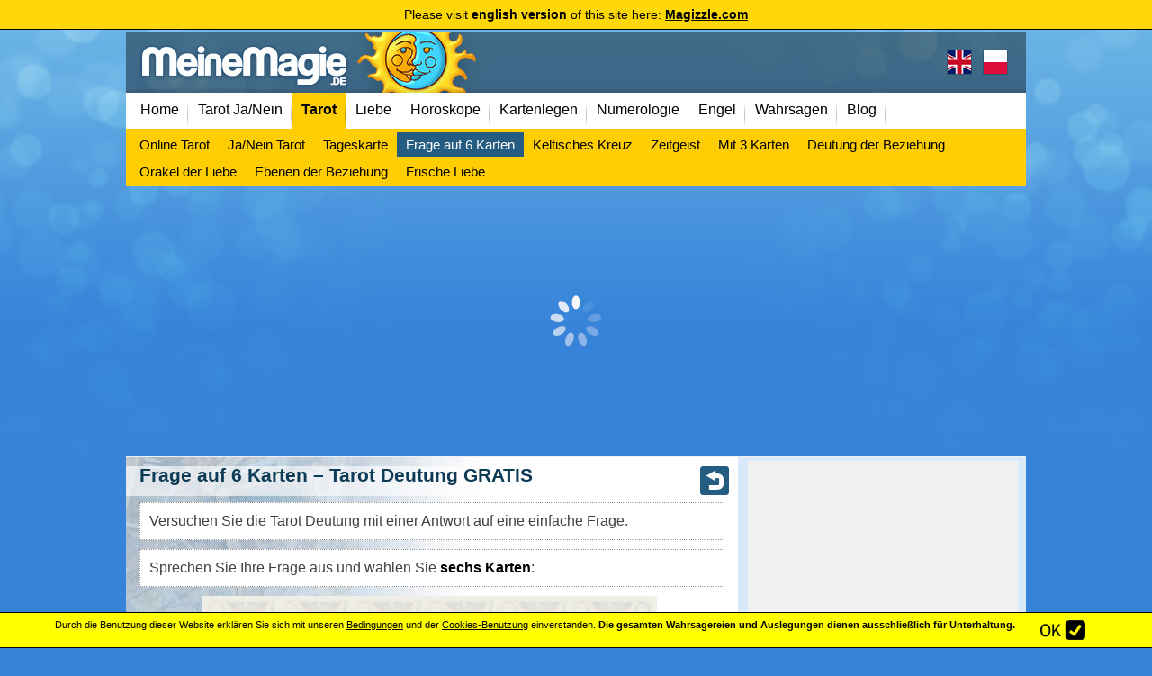

--- FILE ---
content_type: text/html; charset=windows-1250
request_url: https://www.meinemagie.de/tarot/tarot1.php
body_size: 11632
content:

<!DOCTYPE HTML PUBLIC "-//W3C//DTD HTML 4.01 Transitional//EN" "//www.w3.org/TR/html4/loose.dtd">
<html lang="de">
<head>
<meta http-equiv="content-type" content="text/html; charset=windows-1250">
<meta name="author" content="meinemagie.de">

<meta http-equiv="content-language" content="de">
<meta name="description" content="Versuchen Sie die Tarot Deutung mit einer Antwort auf eine einfache Frage." lang="de">
<meta property="og:description" content="Versuchen Sie die Tarot Deutung mit einer Antwort auf eine einfache Frage.">
<meta name="keywords" content="Tarot, Deutung der Zukunft, Tarot Tageskarte, Prophezeiung " lang="de">

<link rel="apple-touch-icon" sizes="180x180" href="/apple-touch-icon.png">


<meta name="robots" content="all,follow">
<link rel="stylesheet" href="/_headers/style_complete.css?20231017" type="text/css"><link rel="stylesheet" href="/_headers/stylelanguage.css?20231017" type="text/css"><meta http-equiv="Pragma" content="no-cache"><meta name="viewport" content="width=device-width, initial-scale=1, shrink-to-fit=yes"><meta property="og:image" content="https://www.meinemagie.de/tarot/facebooktarot1.jpg"><meta property="og:url" content="https://www.meinemagie.de/tarot/tarot1.php" ><meta property="og:type" content="website" ><meta property="og:title" content="Frage auf 6 Karten – Tarot Deutung GRATIS" ><link id="page_favicon" href="/favicon.ico" rel="shortcut icon" type="image/x-icon">

<title>Frage auf 6 Karten – Tarot Deutung GRATIS - Horoskope, Kartenlegen und Wahrsagen - Kostenlos</title>




<script type="text/javascript" language="JavaScript">
Array.prototype.in_array = function ( obj ) {
	var len = this.length;
	for ( var x = 0 ; x <= len ; x++ ) {
		if ( this[x] == obj ) return true;
	}
	return false;
}

function getObj(name)
{
  if (document.getElementById)
    {this.obj = document.getElementById(name);
    this.style = document.getElementById(name).style;}
  else if (document.all)
    {this.obj = document.all[name];
    this.style = document.all[name].style;}
  else if (document.layers)
    {this.obj = document.layers[name];
    this.style = document.layers[name];}
}

function hidestyle(whichid)
{
  mainobject = new getObj(whichid);
  if (mainobject.style.display=='none')
    {mainobject.style.display='normal';}
  else
    {mainobject.style.display='none';}
}
function hidestyleON(whichid)
{
  mainobject = new getObj(whichid);
  mainobject.style.display='none';
}

function hidestyleOFF(whichid)
{
  mainobject = new getObj(whichid);
  mainobject.style.display='';
}


function DomDisable(whichid,bool)
{
  var mainobject = new getObj(whichid);
  mainobject.obj.disabled=bool;
}



function isCookieSet(name) {var cookies=document.cookie.split(";");for(i=0;i<cookies.length;i++){if((cookies[i].split("=")[0]).trim()===name){return true;}}return false;}


function createCookie(name,value,offsettime) {
    if (offsettime) {
        var date = new Date();
        date.setTime(date.getTime()+(offsettime*1000));
        var expires = "; expires="+date.toGMTString();
    }
    else var expires = "";
    document.cookie = name+"="+value+expires+"; path=/";
}


</script>
<script type="text/javascript" src="https://code.jquery.com/jquery-1.9.1.js"></script>




<script type="text/javascript" language="JavaScript">
<!--

mobilnimenu=0;

function mobilemenuswitch()
{
//#mobilemenu { width:200px; }
//#mobilniobsah { left:200px; }


if(mobilnimenu==0)
{
mobilnimenu=1;
  //$( "#mobilniobsah" ).animate({ left: "200px" }, 300, function() {mobilnimenu=1;});
  $( "#mobilemenu" ).animate({ width: "200px" }, 300);
  $( "#mobilemenubg" ).animate({ width: "100%" }, 300);
return;
}

if(mobilnimenu==1)
{

  //$( "#mobilniobsah" ).animate({ left: "0" }, 200, function() {mobilnimenu=0;});
  $( "#mobilemenu" ).animate({ width: "0" }, 200);
  $( "#mobilemenubg" ).animate({ width: "0" }, 200);
  

mobilnimenu=0;
return;
}

}









//-->
</script>





<script async src="//pagead2.googlesyndication.com/pagead/js/adsbygoogle.js"></script>

<script>
  (adsbygoogle = window.adsbygoogle || []).push({
    google_ad_client: "ca-pub-7144979965223192",
    enable_page_level_ads: true
  });
</script>


<script>
<!-- Enabled tcf support for Google tag -->
window['gtag_enable_tcf_support']=true;
</script>



<script async src="https://securepubads.g.doubleclick.net/tag/js/gpt.js"></script>




</head>


<body onload="javascript:loaded=1" >


<a href="https://www.magizzle.com" target="_blank" class="magizzleinvite">Please visit <b>english version</b> of this site here: <u>Magizzle.com</u></a><div class="magizzleinvitemezera"></div><div id="mobilemenubg" onclick="mobilemenuswitch();" class="mobilemenubg"></div>
<div id="bgbgin" >
<div id="holder">


<div id="top" class="mobilemenuoff" >

  <a href="https://www.meinemagie.de" id="logo"><span>Meinemagie - Liebe Kalkulator, Ja Nein Tarot, Horoskopen - Wahrsagen Kostenlos Online</span></a>


<a class="topflag1" href="https://www.magizzle.com/" target="_blank" title="Tarot Yes/No"><span>Tarot Yes/No</span></a>
<a class="topflag2" href="https://www.mojeczary.pl" target="_blank" title="Tarot Tak/Nie"><span>Tarot Tak/Nie</span></a>


</div>



<div id="top_mobile"  class="mobilemenuon">
<a href="https://www.meinemagie.de" id="logo_mobile"><span>Meinemagie - Liebe Kalkulator, Ja Nein Tarot, Horoskopen - Wahrsagen Kostenlos Online</span></a>

<a class="topflag1m" href="https://www.magizzle.com/" target="_blank" title="Tarot Yes/No"><span>Tarot Yes/No</span></a>
<a class="topflag2m" href="https://www.mojeczary.pl" target="_blank" title="Tarot Tak/Nie"><span>Tarot Tak/Nie</span></a>

</div>


  <div id="menumain" class="mobilemenuoffVYPNUTO"><nav><div id="menu"><div class="menuspacerleft"><a href="/"><span>Home</span></a><a href="/ja-nein-tarot/"><span>Tarot Ja/Nein</span></a><b><a href="/tarot/"><span>Tarot</span></a></b><a href="/liebe/"><span>Liebe</span></a><a href="/horoskope/"><span>Horoskope</span></a><a href="/wahrsagen-mit-karten/"><span>Kartenlegen</span></a><a href="/numerologie/"><span>Numerologie</span></a><a href="/engel/"><span>Engel</span></a><a href="/wahrsagen/"><span>Wahrsagen</span></a><a href="/blog/"><span>Blog</span></a><div style="clear:both"></div></div></nav></div><nav><div id="mobilemenu" class="mobilemenuon"><a href="/" ><span>Home</span></a><a href="/ja-nein-tarot/" ><span>Tarot Ja/Nein</span></a><a href="/tarot/"  class="actual" ><span>Tarot</span></a><a href="/liebe/" ><span>Liebe</span></a><a href="/horoskope/" ><span>Horoskope</span></a><a href="/wahrsagen-mit-karten/" ><span>Kartenlegen</span></a><a href="/numerologie/" ><span>Numerologie</span></a><a href="/engel/" ><span>Engel</span></a><a href="/wahrsagen/" ><span>Wahrsagen</span></a><a href="/blog/" ><span>Blog</span></a></div></nav><span onclick="mobilemenuswitch();" class="mobilepagetitle mobilemenuon">Tarot:</span><nav><div id="submenu"><div class="menuspacerleft"><a href="/tarot/" ><span>Online Tarot</span></a><a href="/ja-nein-tarot/" ><span>Ja/Nein Tarot</span></a><a href="/tarot-tageskarte/" ><span>Tageskarte</span></a><a href="/tarot/tarot1.php"  class="actual" ><span>Frage auf 6 Karten</span></a><a href="/tarot/tarot2.php" ><span>Keltisches Kreuz</span></a><a href="/tarot-zeitgeist/" ><span>Zeitgeist</span></a><a href="/tarot-der-liebe/tarot-mit-3-karten.php" ><span>Mit 3 Karten</span></a><a href="/tarot-der-liebe/tarot-deutung.php" ><span>Deutung der Beziehung</span></a><a href="/tarot-der-liebe/orakel-der-liebe.php" ><span>Orakel der Liebe</span></a><a href="/tarot-der-liebe/tarot-beziehung.php" ><span>Ebenen der Beziehung</span></a><a href="/tarot-der-liebe/tarot-liebe.php" ><span>Frische Liebe</span></a><div style="clear:both"></div></div></div></nav><div id="topbanner">
<style>
.ads_bannernahore { width:100%;height:280px;margin:0 auto; }
</style>



<script async src="https://pagead2.googlesyndication.com/pagead/js/adsbygoogle.js?client=ca-pub-7144979965223192"
     crossorigin="anonymous"></script>
<!-- DE responsivni test nahore -->
<ins class="adsbygoogle ads_bannernahore adsectiontop1"
     style="display:block"
     data-ad-client="ca-pub-7144979965223192"
     data-ad-slot="6652121067"
     data-ad-format="auto"
     data-full-width-responsive="true"></ins>
<script>
     (adsbygoogle = window.adsbygoogle || []).push({});
</script>


<style>
.google_mobile320x100 {margin:5px auto; min-height: 250px;}
.google_mobile320x100_PUVODNI {margin:5px auto; width: 300px; height: 250px;max-height: 250px; }
</style>


<script async src="https://pagead2.googlesyndication.com/pagead/js/adsbygoogle.js?client=ca-pub-7144979965223192"
     crossorigin="anonymous"></script>
<!-- DE  mobilni 320x100 -->
<ins class="adsbygoogle google_mobile320x100 adsectiontop2"
     style="display:block"
     data-ad-client="ca-pub-7144979965223192"
     data-ad-slot="3834386034"
     data-ad-format="auto"
     data-full-width-responsive="true"></ins>
<script>
     (adsbygoogle = window.adsbygoogle || []).push({});
</script>

</div>
  <div id="container">


      <div id="vlevo" style="background:url(/tarot/tarotbg.jpg) no-repeat left top;">
      <div id="vlevoin">

<h1>Frage auf 6 Karten – Tarot Deutung GRATIS</h1><a class="backbutton" href="/tarot/"><span>back</span></a><p class="objekttextu">Versuchen Sie die Tarot Deutung mit einer Antwort auf eine einfache Frage.</p><p class="objekttextu">Sprechen Sie Ihre Frage aus und wählen Sie <b>sechs Karten</b>:</p>

<script type="text/javascript">


vybranokaret=0;
vybratpotreba=6;

imagarr=new Array("fool","magician","highpriestess","empress","emperor","hierophant","lovers","chariot","justice","hermit","wheelfortune","strength","death","temperance","devil","tower","star","moon","sun","judgement","world","knightswords","queenswords","pageswords","aceswords","02swords","03swords","04swords","05swords","06swords","07swords","08swords","09swords","10swords","06cups","04cups","03cups","07cups","knightcups","05cups","pagecups","08cups","queencups","acecups","02cups","09cups","10cups","knightwands","queenwands","pagewands","acewands","02wands","03wands","04wands","05wands","06wands","07wands","08wands","09wands","10wands","knightpentacles","queenpentacles","pagepentacles","acepentacles","02pentacles","03pentacles","04pentacles","05pentacles","06pentacles","07pentacles","08pentacles","09pentacles","10pentacles","hangedman","kingcups","kingpentacles","kingwands","kingswords","world","fool");

myarra=new Array("44","6","19","58","43","11","4","0","59","18","29","24","52","3","74","57","54","70","13","47","37","14","39","65","73","15","20","22","64","72","38","75","5","27","45","53","35","9","7","8","76","25","23","48","66","36","21","60","17","2","12","49","63","62","69","16","1","51","32","10","42","26","41","68","55","77","34","50","30","40","46","28","61","56","71","67","33","31");

animuju=0;//pokud probiha animace, nepujde vybrat dalsi kartu

function vybrano(karta)
{

if (animuju!=0) return;
animuju=1;
vybranokaret++;


if (vybranokaret<=vybratpotreba) {

$("#karta"+karta).find('a').hide();//schovej aktualni kartu (aby se mi pak neanimovala dal uz)
$("#karta"+karta).find('div').fadeOut('fast' );//schovej aktualni kartu (aby se mi pak neanimovala dal uz)
$("#karta"+karta).animate({top:"-20"},200,function() {$("#karta"+karta).css('height','1px') });//schovej aktualni kartu (aby se mi pak neanimovala dal uz)

//$("#karta"+karta+"off").css('display','inline-block');//schovej aktualni kartu (aby se mi pak neanimovala dal uz)

    $('#vybranakarta'+vybranokaret).css("display","block");//zapni tu co cekala na te nove pozici
    $('#vybranakarta'+vybranokaret).animate({"width":100,"left":'-50'},100);//zapni tu co cekala na te nove pozici
    animuju=0;
    //zmen kartu vybranou na novou kartu z myarra[poradi]
    novacesta="daniloff2012/"+imagarr[myarra[vybranokaret]]+".jpg";
    $('#vybranakarta'+vybranokaret).attr("src",novacesta);//zapni tu co cekala na te nove pozici



}
//else

if (vybranokaret==vybratpotreba)
{
$(".posunkarty").find('div').fadeOut(500);//schovej aktualni
setTimeout('finished()',1000);
}
}

function finished()
{
link='';
mezera='';
for(f=0;f<(vybratpotreba+3);f++)
{
link=link+mezera+myarra[f];
mezera='-';
}
document.location.href="?res="+link;
}


</script>
<div id="kartaholdertarot"><table width=100% cellspacing=0 cellpadding=0 border=0><tr><td ></td><td >&nbsp;</td><td align=center><span class="klasickakartaholder"><img src="/images/tarot_empty.png" class="tarotkarta" style="left:-50px;z-index:9;"><img src="/images/tarot_back.png" id="vybranakarta1" class="tarotback_fixed" style="z-index:999;width:0px;height:200px;display:none;"></span></td><td align=center><span class="klasickakartaholder"><img src="/images/tarot_empty.png" class="tarotkarta" style="left:-50px;z-index:9;"><img src="/images/tarot_back.png" id="vybranakarta2" class="tarotback_fixed" style="z-index:999;width:0px;height:200px;display:none;"></span></td><td align=center><span class="klasickakartaholder"><img src="/images/tarot_empty.png" class="tarotkarta" style="left:-50px;z-index:9;"><img src="/images/tarot_back.png" id="vybranakarta3" class="tarotback_fixed" style="z-index:999;width:0px;height:200px;display:none;"></span></td><td align=center><span class="klasickakartaholder"><img src="/images/tarot_empty.png" class="tarotkarta" style="left:-50px;z-index:9;"><img src="/images/tarot_back.png" id="vybranakarta4" class="tarotback_fixed" style="z-index:999;width:0px;height:200px;display:none;"></span></td><td align=center><span class="klasickakartaholder"><img src="/images/tarot_empty.png" class="tarotkarta" style="left:-50px;z-index:9;"><img src="/images/tarot_back.png" id="vybranakarta5" class="tarotback_fixed" style="z-index:999;width:0px;height:200px;display:none;"></span></td><td align=center><span class="klasickakartaholder"><img src="/images/tarot_empty.png" class="tarotkarta" style="left:-50px;z-index:9;"><img src="/images/tarot_back.png" id="vybranakarta6" class="tarotback_fixed" style="z-index:999;width:0px;height:200px;display:none;"></span></td><td ></td><td >&nbsp;</td></tr></table></div><div style="padding-right:26px;padding-bottom:20px;margin-top:20px;text-align:center;"><div id="karta1" onclick="vybrano(1)" class="posunkarty" style="position:relative;display:inline-block;background-size:contain;width:19px;height:96px;"><a style="display:none" href="/tarot-tageskarte/der-narr.php">Der Narr</a><div class="tarotback" style="display:inline-block;background-size:cover;width:48px;height:94px;border-radius:3px;"></div></div><div id="karta2" onclick="vybrano(2)" class="posunkarty" style="position:relative;display:inline-block;background-size:contain;width:19px;height:96px;"><a style="display:none" href="/tarot-tageskarte/der-magier.php">Der Magier</a><div class="tarotback" style="display:inline-block;background-size:cover;width:48px;height:94px;border-radius:3px;"></div></div><div id="karta3" onclick="vybrano(3)" class="posunkarty" style="position:relative;display:inline-block;background-size:contain;width:19px;height:96px;"><a style="display:none" href="/tarot-tageskarte/die-hohepriesterin.php">Die Hohepriesterin</a><div class="tarotback" style="display:inline-block;background-size:cover;width:48px;height:94px;border-radius:3px;"></div></div><div id="karta4" onclick="vybrano(4)" class="posunkarty" style="position:relative;display:inline-block;background-size:contain;width:19px;height:96px;"><a style="display:none" href="/tarot-tageskarte/die-herrscherin.php">Die Herrscherin</a><div class="tarotback" style="display:inline-block;background-size:cover;width:48px;height:94px;border-radius:3px;"></div></div><div id="karta5" onclick="vybrano(5)" class="posunkarty" style="position:relative;display:inline-block;background-size:contain;width:19px;height:96px;"><a style="display:none" href="/tarot-tageskarte/der-herrscher.php">Der Herrscher</a><div class="tarotback" style="display:inline-block;background-size:cover;width:48px;height:94px;border-radius:3px;"></div></div><div id="karta6" onclick="vybrano(6)" class="posunkarty" style="position:relative;display:inline-block;background-size:contain;width:19px;height:96px;"><a style="display:none" href="/tarot-tageskarte/hierophant.php">Hierophant</a><div class="tarotback" style="display:inline-block;background-size:cover;width:48px;height:94px;border-radius:3px;"></div></div><div id="karta7" onclick="vybrano(7)" class="posunkarty" style="position:relative;display:inline-block;background-size:contain;width:19px;height:96px;"><a style="display:none" href="/tarot-tageskarte/die-liebenden.php">Die Liebenden</a><div class="tarotback" style="display:inline-block;background-size:cover;width:48px;height:94px;border-radius:3px;"></div></div><div id="karta8" onclick="vybrano(8)" class="posunkarty" style="position:relative;display:inline-block;background-size:contain;width:19px;height:96px;"><a style="display:none" href="/tarot-tageskarte/der-wagen.php">Der Wagen</a><div class="tarotback" style="display:inline-block;background-size:cover;width:48px;height:94px;border-radius:3px;"></div></div><div id="karta9" onclick="vybrano(9)" class="posunkarty" style="position:relative;display:inline-block;background-size:contain;width:19px;height:96px;"><a style="display:none" href="/tarot-tageskarte/die-gerechtigkeit.php">Die Gerechtigkeit</a><div class="tarotback" style="display:inline-block;background-size:cover;width:48px;height:94px;border-radius:3px;"></div></div><div id="karta10" onclick="vybrano(10)" class="posunkarty" style="position:relative;display:inline-block;background-size:contain;width:19px;height:96px;"><a style="display:none" href="/tarot-tageskarte/der-eremit.php">Der Eremit</a><div class="tarotback" style="display:inline-block;background-size:cover;width:48px;height:94px;border-radius:3px;"></div></div><div id="karta11" onclick="vybrano(11)" class="posunkarty" style="position:relative;display:inline-block;background-size:contain;width:19px;height:96px;"><a style="display:none" href="/tarot-tageskarte/das-rad-des-schicksals.php">Das Rad des Schicksals</a><div class="tarotback" style="display:inline-block;background-size:cover;width:48px;height:94px;border-radius:3px;"></div></div><div id="karta12" onclick="vybrano(12)" class="posunkarty" style="position:relative;display:inline-block;background-size:contain;width:19px;height:96px;"><a style="display:none" href="/tarot-tageskarte/kraft.php">Kraft</a><div class="tarotback" style="display:inline-block;background-size:cover;width:48px;height:94px;border-radius:3px;"></div></div><div id="karta13" onclick="vybrano(13)" class="posunkarty" style="position:relative;display:inline-block;background-size:contain;width:19px;height:96px;"><a style="display:none" href="/tarot-tageskarte/der-tod.php">Der Tod</a><div class="tarotback" style="display:inline-block;background-size:cover;width:48px;height:94px;border-radius:3px;"></div></div><div id="karta14" onclick="vybrano(14)" class="posunkarty" style="position:relative;display:inline-block;background-size:contain;width:19px;height:96px;"><a style="display:none" href="/tarot-tageskarte/die-maigkeit.php">Die Mäßigkeit</a><div class="tarotback" style="display:inline-block;background-size:cover;width:48px;height:94px;border-radius:3px;"></div></div><div id="karta15" onclick="vybrano(15)" class="posunkarty" style="position:relative;display:inline-block;background-size:contain;width:19px;height:96px;"><a style="display:none" href="/tarot-tageskarte/der-teufel.php">Der Teufel</a><div class="tarotback" style="display:inline-block;background-size:cover;width:48px;height:94px;border-radius:3px;"></div></div><div id="karta16" onclick="vybrano(16)" class="posunkarty" style="position:relative;display:inline-block;background-size:contain;width:19px;height:96px;"><a style="display:none" href="/tarot-tageskarte/der-turm.php">Der Turm</a><div class="tarotback" style="display:inline-block;background-size:cover;width:48px;height:94px;border-radius:3px;"></div></div><div id="karta17" onclick="vybrano(17)" class="posunkarty" style="position:relative;display:inline-block;background-size:contain;width:19px;height:96px;"><a style="display:none" href="/tarot-tageskarte/der-stern.php">Der Stern</a><div class="tarotback" style="display:inline-block;background-size:cover;width:48px;height:94px;border-radius:3px;"></div></div><div id="karta18" onclick="vybrano(18)" class="posunkarty" style="position:relative;display:inline-block;background-size:contain;width:19px;height:96px;"><a style="display:none" href="/tarot-tageskarte/der-mond.php">Der Mond</a><div class="tarotback" style="display:inline-block;background-size:cover;width:48px;height:94px;border-radius:3px;"></div></div><div id="karta19" onclick="vybrano(19)" class="posunkarty" style="position:relative;display:inline-block;background-size:contain;width:19px;height:96px;"><a style="display:none" href="/tarot-tageskarte/die-sonne.php">Die Sonne</a><div class="tarotback" style="display:inline-block;background-size:cover;width:48px;height:94px;border-radius:3px;"></div></div><div id="karta20" onclick="vybrano(20)" class="posunkarty" style="position:relative;display:inline-block;background-size:contain;width:19px;height:96px;"><a style="display:none" href="/tarot-tageskarte/das-gericht.php">Das Gericht</a><div class="tarotback" style="display:inline-block;background-size:cover;width:48px;height:94px;border-radius:3px;"></div></div><div id="karta21" onclick="vybrano(21)" class="posunkarty" style="position:relative;display:inline-block;background-size:contain;width:19px;height:96px;"><a style="display:none" href="/tarot-tageskarte/die-welt.php">Die Welt</a><div class="tarotback" style="display:inline-block;background-size:cover;width:48px;height:94px;border-radius:3px;"></div></div><div id="karta22" onclick="vybrano(22)" class="posunkarty" style="position:relative;display:inline-block;background-size:contain;width:19px;height:96px;"><a style="display:none" href="/tarot-tageskarte/der-ritter-der-schwerter.php">Der Ritter der Schwerter</a><div class="tarotback" style="display:inline-block;background-size:cover;width:48px;height:94px;border-radius:3px;"></div></div><div id="karta23" onclick="vybrano(23)" class="posunkarty" style="position:relative;display:inline-block;background-size:contain;width:19px;height:96px;"><a style="display:none" href="/tarot-tageskarte/die-konigin-der-schwerter.php">Die Königin der Schwerter</a><div class="tarotback" style="display:inline-block;background-size:cover;width:48px;height:94px;border-radius:3px;"></div></div><div id="karta24" onclick="vybrano(24)" class="posunkarty" style="position:relative;display:inline-block;background-size:contain;width:19px;height:96px;"><a style="display:none" href="/tarot-tageskarte/der-bube-die-prinzessin-der-schwerter.php">Der Bube (die Prinzessin) der Schwerter</a><div class="tarotback" style="display:inline-block;background-size:cover;width:48px;height:94px;border-radius:3px;"></div></div><div id="karta25" onclick="vybrano(25)" class="posunkarty" style="position:relative;display:inline-block;background-size:contain;width:19px;height:96px;"><a style="display:none" href="/tarot-tageskarte/das-ass-der-schwerter.php">Das Ass der Schwerter</a><div class="tarotback" style="display:inline-block;background-size:cover;width:48px;height:94px;border-radius:3px;"></div></div><div id="karta26" onclick="vybrano(26)" class="posunkarty" style="position:relative;display:inline-block;background-size:contain;width:19px;height:96px;"><a style="display:none" href="/tarot-tageskarte/zwei-der-schwerter.php">Zwei der Schwerter</a><div class="tarotback" style="display:inline-block;background-size:cover;width:48px;height:94px;border-radius:3px;"></div></div><div id="karta27" onclick="vybrano(27)" class="posunkarty" style="position:relative;display:inline-block;background-size:contain;width:19px;height:96px;"><a style="display:none" href="/tarot-tageskarte/drei-der-schwerter.php">Drei der Schwerter</a><div class="tarotback" style="display:inline-block;background-size:cover;width:48px;height:94px;border-radius:3px;"></div></div><div id="karta28" onclick="vybrano(28)" class="posunkarty" style="position:relative;display:inline-block;background-size:contain;width:19px;height:96px;"><a style="display:none" href="/tarot-tageskarte/vier-der-schwerter.php">Vier der Schwerter</a><div class="tarotback" style="display:inline-block;background-size:cover;width:48px;height:94px;border-radius:3px;"></div></div><div id="karta29" onclick="vybrano(29)" class="posunkarty" style="position:relative;display:inline-block;background-size:contain;width:19px;height:96px;"><a style="display:none" href="/tarot-tageskarte/funf-der-schwerter.php">Fünf der Schwerter</a><div class="tarotback" style="display:inline-block;background-size:cover;width:48px;height:94px;border-radius:3px;"></div></div><div id="karta30" onclick="vybrano(30)" class="posunkarty" style="position:relative;display:inline-block;background-size:contain;width:19px;height:96px;"><a style="display:none" href="/tarot-tageskarte/sechs-der-schwerter.php">Sechs der Schwerter</a><div class="tarotback" style="display:inline-block;background-size:cover;width:48px;height:94px;border-radius:3px;"></div></div><div id="karta31" onclick="vybrano(31)" class="posunkarty" style="position:relative;display:inline-block;background-size:contain;width:19px;height:96px;"><a style="display:none" href="/tarot-tageskarte/sieben-der-schwerter.php">Sieben der Schwerter</a><div class="tarotback" style="display:inline-block;background-size:cover;width:48px;height:94px;border-radius:3px;"></div></div><div id="karta32" onclick="vybrano(32)" class="posunkarty" style="position:relative;display:inline-block;background-size:contain;width:19px;height:96px;"><a style="display:none" href="/tarot-tageskarte/acht-der-schwerter.php">Acht der Schwerter</a><div class="tarotback" style="display:inline-block;background-size:cover;width:48px;height:94px;border-radius:3px;"></div></div><div id="karta33" onclick="vybrano(33)" class="posunkarty" style="position:relative;display:inline-block;background-size:contain;width:19px;height:96px;"><a style="display:none" href="/tarot-tageskarte/neun-der-schwerter.php">Neun der Schwerter</a><div class="tarotback" style="display:inline-block;background-size:cover;width:48px;height:94px;border-radius:3px;"></div></div><div id="karta34" onclick="vybrano(34)" class="posunkarty" style="position:relative;display:inline-block;background-size:contain;width:19px;height:96px;"><a style="display:none" href="/tarot-tageskarte/zehn-der-schwerter.php">Zehn der Schwerter</a><div class="tarotback" style="display:inline-block;background-size:cover;width:48px;height:94px;border-radius:3px;"></div></div><div id="karta35" onclick="vybrano(35)" class="posunkarty" style="position:relative;display:inline-block;background-size:contain;width:19px;height:96px;"><a style="display:none" href="/tarot-tageskarte/sechs-der-kelche.php">Sechs der Kelche</a><div class="tarotback" style="display:inline-block;background-size:cover;width:48px;height:94px;border-radius:3px;"></div></div><div id="karta36" onclick="vybrano(36)" class="posunkarty" style="position:relative;display:inline-block;background-size:contain;width:19px;height:96px;"><a style="display:none" href="/tarot-tageskarte/vier-der-kelche.php">Vier der Kelche</a><div class="tarotback" style="display:inline-block;background-size:cover;width:48px;height:94px;border-radius:3px;"></div></div><div id="karta37" onclick="vybrano(37)" class="posunkarty" style="position:relative;display:inline-block;background-size:contain;width:19px;height:96px;"><a style="display:none" href="/tarot-tageskarte/drei-der-kelche.php">Drei der Kelche</a><div class="tarotback" style="display:inline-block;background-size:cover;width:48px;height:94px;border-radius:3px;"></div></div><div id="karta38" onclick="vybrano(38)" class="posunkarty" style="position:relative;display:inline-block;background-size:contain;width:19px;height:96px;"><a style="display:none" href="/tarot-tageskarte/sieben-der-kelche.php">Sieben der Kelche</a><div class="tarotback" style="display:inline-block;background-size:cover;width:48px;height:94px;border-radius:3px;"></div></div><div id="karta39" onclick="vybrano(39)" class="posunkarty" style="position:relative;display:inline-block;background-size:contain;width:19px;height:96px;"><a style="display:none" href="/tarot-tageskarte/ritter-der-kelche.php">Ritter der Kelche</a><div class="tarotback" style="display:inline-block;background-size:cover;width:48px;height:94px;border-radius:3px;"></div></div><div id="karta40" onclick="vybrano(40)" class="posunkarty" style="position:relative;display:inline-block;background-size:contain;width:19px;height:96px;"><a style="display:none" href="/tarot-tageskarte/funf-der-kelche.php">Fünf der Kelche</a><div class="tarotback" style="display:inline-block;background-size:cover;width:48px;height:94px;border-radius:3px;"></div></div><div id="karta41" onclick="vybrano(41)" class="posunkarty" style="position:relative;display:inline-block;background-size:contain;width:19px;height:96px;"><a style="display:none" href="/tarot-tageskarte/der-bube-der-kelche.php">Der Bube der Kelche</a><div class="tarotback" style="display:inline-block;background-size:cover;width:48px;height:94px;border-radius:3px;"></div></div><div id="karta42" onclick="vybrano(42)" class="posunkarty" style="position:relative;display:inline-block;background-size:contain;width:19px;height:96px;"><a style="display:none" href="/tarot-tageskarte/acht-der-kelche.php">Acht der Kelche</a><div class="tarotback" style="display:inline-block;background-size:cover;width:48px;height:94px;border-radius:3px;"></div></div><div id="karta43" onclick="vybrano(43)" class="posunkarty" style="position:relative;display:inline-block;background-size:contain;width:19px;height:96px;"><a style="display:none" href="/tarot-tageskarte/die-konigin-der-kelche.php">Die Königin der Kelche</a><div class="tarotback" style="display:inline-block;background-size:cover;width:48px;height:94px;border-radius:3px;"></div></div><div id="karta44" onclick="vybrano(44)" class="posunkarty" style="position:relative;display:inline-block;background-size:contain;width:19px;height:96px;"><a style="display:none" href="/tarot-tageskarte/das-ass-der-kelche.php">Das Ass der Kelche</a><div class="tarotback" style="display:inline-block;background-size:cover;width:48px;height:94px;border-radius:3px;"></div></div><div id="karta45" onclick="vybrano(45)" class="posunkarty" style="position:relative;display:inline-block;background-size:contain;width:19px;height:96px;"><a style="display:none" href="/tarot-tageskarte/zwei-der-kelche.php">Zwei der Kelche</a><div class="tarotback" style="display:inline-block;background-size:cover;width:48px;height:94px;border-radius:3px;"></div></div><div id="karta46" onclick="vybrano(46)" class="posunkarty" style="position:relative;display:inline-block;background-size:contain;width:19px;height:96px;"><a style="display:none" href="/tarot-tageskarte/neun-der-kelche.php">Neun der Kelche</a><div class="tarotback" style="display:inline-block;background-size:cover;width:48px;height:94px;border-radius:3px;"></div></div><div id="karta47" onclick="vybrano(47)" class="posunkarty" style="position:relative;display:inline-block;background-size:contain;width:19px;height:96px;"><a style="display:none" href="/tarot-tageskarte/zehn-der-kelche.php">Zehn der Kelche</a><div class="tarotback" style="display:inline-block;background-size:cover;width:48px;height:94px;border-radius:3px;"></div></div><div id="karta48" onclick="vybrano(48)" class="posunkarty" style="position:relative;display:inline-block;background-size:contain;width:19px;height:96px;"><a style="display:none" href="/tarot-tageskarte/der-ritter-der-stabe.php">Der Ritter der Stäbe</a><div class="tarotback" style="display:inline-block;background-size:cover;width:48px;height:94px;border-radius:3px;"></div></div><div id="karta49" onclick="vybrano(49)" class="posunkarty" style="position:relative;display:inline-block;background-size:contain;width:19px;height:96px;"><a style="display:none" href="/tarot-tageskarte/die-konigin-der-stabe.php">Die Königin der Stäbe</a><div class="tarotback" style="display:inline-block;background-size:cover;width:48px;height:94px;border-radius:3px;"></div></div><div id="karta50" onclick="vybrano(50)" class="posunkarty" style="position:relative;display:inline-block;background-size:contain;width:19px;height:96px;"><a style="display:none" href="/tarot-tageskarte/der-bube-der-stabe.php">Der Bube der Stäbe</a><div class="tarotback" style="display:inline-block;background-size:cover;width:48px;height:94px;border-radius:3px;"></div></div><div id="karta51" onclick="vybrano(51)" class="posunkarty" style="position:relative;display:inline-block;background-size:contain;width:19px;height:96px;"><a style="display:none" href="/tarot-tageskarte/das-ass-der-stabe.php">Das Ass der Stäbe</a><div class="tarotback" style="display:inline-block;background-size:cover;width:48px;height:94px;border-radius:3px;"></div></div><div id="karta52" onclick="vybrano(52)" class="posunkarty" style="position:relative;display:inline-block;background-size:contain;width:19px;height:96px;"><a style="display:none" href="/tarot-tageskarte/zwei-der-stabe.php">Zwei der Stäbe</a><div class="tarotback" style="display:inline-block;background-size:cover;width:48px;height:94px;border-radius:3px;"></div></div><div id="karta53" onclick="vybrano(53)" class="posunkarty" style="position:relative;display:inline-block;background-size:contain;width:19px;height:96px;"><a style="display:none" href="/tarot-tageskarte/drei-der-stabe.php">Drei der Stäbe</a><div class="tarotback" style="display:inline-block;background-size:cover;width:48px;height:94px;border-radius:3px;"></div></div><div id="karta54" onclick="vybrano(54)" class="posunkarty" style="position:relative;display:inline-block;background-size:contain;width:19px;height:96px;"><a style="display:none" href="/tarot-tageskarte/vier-der-stabe.php">Vier der Stäbe</a><div class="tarotback" style="display:inline-block;background-size:cover;width:48px;height:94px;border-radius:3px;"></div></div><div id="karta55" onclick="vybrano(55)" class="posunkarty" style="position:relative;display:inline-block;background-size:contain;width:19px;height:96px;"><a style="display:none" href="/tarot-tageskarte/funf-der-stabe.php">Fünf der Stäbe</a><div class="tarotback" style="display:inline-block;background-size:cover;width:48px;height:94px;border-radius:3px;"></div></div><div id="karta56" onclick="vybrano(56)" class="posunkarty" style="position:relative;display:inline-block;background-size:contain;width:19px;height:96px;"><a style="display:none" href="/tarot-tageskarte/sechs-der-stabe.php">Sechs der Stäbe</a><div class="tarotback" style="display:inline-block;background-size:cover;width:48px;height:94px;border-radius:3px;"></div></div><div id="karta57" onclick="vybrano(57)" class="posunkarty" style="position:relative;display:inline-block;background-size:contain;width:19px;height:96px;"><a style="display:none" href="/tarot-tageskarte/sieben-der-stabe.php">Sieben der Stäbe</a><div class="tarotback" style="display:inline-block;background-size:cover;width:48px;height:94px;border-radius:3px;"></div></div><div id="karta58" onclick="vybrano(58)" class="posunkarty" style="position:relative;display:inline-block;background-size:contain;width:19px;height:96px;"><a style="display:none" href="/tarot-tageskarte/acht-der-stabe.php">Acht der Stäbe</a><div class="tarotback" style="display:inline-block;background-size:cover;width:48px;height:94px;border-radius:3px;"></div></div><div id="karta59" onclick="vybrano(59)" class="posunkarty" style="position:relative;display:inline-block;background-size:contain;width:19px;height:96px;"><a style="display:none" href="/tarot-tageskarte/neun-der-stabe.php">Neun der Stäbe</a><div class="tarotback" style="display:inline-block;background-size:cover;width:48px;height:94px;border-radius:3px;"></div></div><div id="karta60" onclick="vybrano(60)" class="posunkarty" style="position:relative;display:inline-block;background-size:contain;width:19px;height:96px;"><a style="display:none" href="/tarot-tageskarte/zehn-der-stabe.php">Zehn der Stäbe</a><div class="tarotback" style="display:inline-block;background-size:cover;width:48px;height:94px;border-radius:3px;"></div></div><div id="karta61" onclick="vybrano(61)" class="posunkarty" style="position:relative;display:inline-block;background-size:contain;width:19px;height:96px;"><a style="display:none" href="/tarot-tageskarte/ritter-der-munzen.php">Ritter der Münzen</a><div class="tarotback" style="display:inline-block;background-size:cover;width:48px;height:94px;border-radius:3px;"></div></div><div id="karta62" onclick="vybrano(62)" class="posunkarty" style="position:relative;display:inline-block;background-size:contain;width:19px;height:96px;"><a style="display:none" href="/tarot-tageskarte/die-konigin-der-munzen.php">Die Königin der Münzen</a><div class="tarotback" style="display:inline-block;background-size:cover;width:48px;height:94px;border-radius:3px;"></div></div><div id="karta63" onclick="vybrano(63)" class="posunkarty" style="position:relative;display:inline-block;background-size:contain;width:19px;height:96px;"><a style="display:none" href="/tarot-tageskarte/der-bube-der-munzen.php">Der Bube der Münzen</a><div class="tarotback" style="display:inline-block;background-size:cover;width:48px;height:94px;border-radius:3px;"></div></div><div id="karta64" onclick="vybrano(64)" class="posunkarty" style="position:relative;display:inline-block;background-size:contain;width:19px;height:96px;"><a style="display:none" href="/tarot-tageskarte/das-ass-der-munzen.php">Das Ass der Münzen</a><div class="tarotback" style="display:inline-block;background-size:cover;width:48px;height:94px;border-radius:3px;"></div></div><div id="karta65" onclick="vybrano(65)" class="posunkarty" style="position:relative;display:inline-block;background-size:contain;width:19px;height:96px;"><a style="display:none" href="/tarot-tageskarte/zwei-der-munzen.php">Zwei der Münzen</a><div class="tarotback" style="display:inline-block;background-size:cover;width:48px;height:94px;border-radius:3px;"></div></div><div id="karta66" onclick="vybrano(66)" class="posunkarty" style="position:relative;display:inline-block;background-size:contain;width:19px;height:96px;"><a style="display:none" href="/tarot-tageskarte/drei-der-munzen.php">Drei der Münzen</a><div class="tarotback" style="display:inline-block;background-size:cover;width:48px;height:94px;border-radius:3px;"></div></div><div id="karta67" onclick="vybrano(67)" class="posunkarty" style="position:relative;display:inline-block;background-size:contain;width:19px;height:96px;"><a style="display:none" href="/tarot-tageskarte/vier-der-munzen.php">Vier der Münzen</a><div class="tarotback" style="display:inline-block;background-size:cover;width:48px;height:94px;border-radius:3px;"></div></div><div id="karta68" onclick="vybrano(68)" class="posunkarty" style="position:relative;display:inline-block;background-size:contain;width:19px;height:96px;"><a style="display:none" href="/tarot-tageskarte/funf-der-munzen.php">Fünf der Münzen</a><div class="tarotback" style="display:inline-block;background-size:cover;width:48px;height:94px;border-radius:3px;"></div></div><div id="karta69" onclick="vybrano(69)" class="posunkarty" style="position:relative;display:inline-block;background-size:contain;width:19px;height:96px;"><a style="display:none" href="/tarot-tageskarte/sechs-der-munzen.php">Sechs der Münzen</a><div class="tarotback" style="display:inline-block;background-size:cover;width:48px;height:94px;border-radius:3px;"></div></div><div id="karta70" onclick="vybrano(70)" class="posunkarty" style="position:relative;display:inline-block;background-size:contain;width:19px;height:96px;"><a style="display:none" href="/tarot-tageskarte/sieben-der-munzen.php">Sieben der Münzen</a><div class="tarotback" style="display:inline-block;background-size:cover;width:48px;height:94px;border-radius:3px;"></div></div><div id="karta71" onclick="vybrano(71)" class="posunkarty" style="position:relative;display:inline-block;background-size:contain;width:19px;height:96px;"><a style="display:none" href="/tarot-tageskarte/acht-der-munzen.php">Acht der Münzen</a><div class="tarotback" style="display:inline-block;background-size:cover;width:48px;height:94px;border-radius:3px;"></div></div><div id="karta72" onclick="vybrano(72)" class="posunkarty" style="position:relative;display:inline-block;background-size:contain;width:19px;height:96px;"><a style="display:none" href="/tarot-tageskarte/neun-der-munzen.php">Neun der Münzen</a><div class="tarotback" style="display:inline-block;background-size:cover;width:48px;height:94px;border-radius:3px;"></div></div><div id="karta73" onclick="vybrano(73)" class="posunkarty" style="position:relative;display:inline-block;background-size:contain;width:19px;height:96px;"><a style="display:none" href="/tarot-tageskarte/zehn-der-munzen.php">Zehn der Münzen</a><div class="tarotback" style="display:inline-block;background-size:cover;width:48px;height:94px;border-radius:3px;"></div></div><div id="karta74" onclick="vybrano(74)" class="posunkarty" style="position:relative;display:inline-block;background-size:contain;width:19px;height:96px;"><a style="display:none" href="/tarot-tageskarte/der-gehangte.php">Der Gehängte</a><div class="tarotback" style="display:inline-block;background-size:cover;width:48px;height:94px;border-radius:3px;"></div></div><div id="karta75" onclick="vybrano(75)" class="posunkarty" style="position:relative;display:inline-block;background-size:contain;width:19px;height:96px;"><a style="display:none" href="/tarot-tageskarte/der-konig-der-kelche.php">Der König der Kelche</a><div class="tarotback" style="display:inline-block;background-size:cover;width:48px;height:94px;border-radius:3px;"></div></div><div id="karta76" onclick="vybrano(76)" class="posunkarty" style="position:relative;display:inline-block;background-size:contain;width:19px;height:96px;"><a style="display:none" href="/tarot-tageskarte/der-konig-der-munzen.php">Der König der Münzen</a><div class="tarotback" style="display:inline-block;background-size:cover;width:48px;height:94px;border-radius:3px;"></div></div><div id="karta77" onclick="vybrano(77)" class="posunkarty" style="position:relative;display:inline-block;background-size:contain;width:19px;height:96px;"><a style="display:none" href="/tarot-tageskarte/der-konig-der-stabe.php">Der König der Stäbe</a><div class="tarotback" style="display:inline-block;background-size:cover;width:48px;height:94px;border-radius:3px;"></div></div><div id="karta78" onclick="vybrano(78)" class="posunkarty" style="position:relative;display:inline-block;background-size:contain;width:19px;height:96px;"><a style="display:none" href="/tarot-tageskarte/der-konig-der-schwerter.php">Der König der Schwerter</a><div class="tarotback" style="display:inline-block;background-size:cover;width:48px;height:94px;border-radius:3px;"></div></div></div><img src="daniloff2012/fool.jpg" style="display:none"><img src="daniloff2012/lovers.jpg"  style="display:none"><img src="daniloff2012/10wands.jpg" style="display:none"><img src="daniloff2012/judgement.jpg"  style="display:none"><img src="daniloff2012/sun.jpg" style="display:none"><img src="daniloff2012/09wands.jpg"  style="display:none"><img src="daniloff2012/06swords.jpg" style="display:none"><img src="daniloff2012/acecups.jpg"  style="display:none"><img src="daniloff2012/aceswords.jpg" style="display:none"><img src="daniloff2012/strength.jpg"  style="display:none"><img src="daniloff2012/03wands.jpg" style="display:none"><img src="daniloff2012/emperor.jpg"  style="display:none"><p align="center" style="padding:15px 0 5px 0;font-size:11px;">Für die Auslegung  wurden Karten abgebildet: <a target="_blank" href="http://www.daniloff-art.it/Tarocchi%20gallery/Tarot%20index.html">Tarot by Alexander Daniloff</a>.</p><center>
<br>
<style>
.google_mobileAM300x600 {display:inline-block;width: 300px; height: 600px; }
</style>


<script async src="https://pagead2.googlesyndication.com/pagead/js/adsbygoogle.js?client=ca-pub-7144979965223192"
     crossorigin="anonymous"></script>
<!-- DE mobilni 300x600 -->
<ins class="adsbygoogle adsectionbottom1 google_mobileAM300x600"
     style="display:block"
     data-ad-client="ca-pub-7144979965223192"
     data-ad-slot="1032924886"
     data-ad-format="auto"
     data-full-width-responsive="true"></ins>
<script>
     (adsbygoogle = window.adsbygoogle || []).push({});
</script>


</center>
<style>
//.adsensepodobsah { width: 300px; height:250px; }
.adsensepodobsah { height:250px; }
</style>
<br><center>
<script async src="https://pagead2.googlesyndication.com/pagead/js/adsbygoogle.js?client=ca-pub-7144979965223192"
     crossorigin="anonymous"></script>
<!-- DE podobsah -->
<ins class="adsbygoogle adsensepodobsah adsectionbottom2"
     style="display:block"
     data-ad-client="ca-pub-7144979965223192"
     data-ad-slot="8145128140"
     data-ad-format="auto"
     data-full-width-responsive="true"></ins>
<script>
     (adsbygoogle = window.adsbygoogle || []).push({});
</script>
</center>

<b class="subtitleline" style="margin-bottom: 10px;margin-top:10px;"><span>Diskutiere das Thema Frage auf 6 Karten:</span></b><div id="komentoff"><a href="#" onclick="hidestyleOFF('komenton');hidestyleON('komentoff');return false;">Einen Kommentar hinzufügen...</a></div><div id="komenton" style="display:none"><form id="koment1" action="/tarot/tarot1.php" method=POST  name="diskuzeform"><input type="hidden" name="spm" value="1" >Name: <input type="text" name="diskuzejmeno" value="" > (nicht eingeloggt)<br><textarea cols=30 rows=3 name="komentmessage" onfocus="document.forms['diskuzeform'].spm.value=43;"></textarea><br /><span style="color:#900000;font-size:12px;">Dies ist eine Diskussion über das Thema.<br><b style="color:red;">Alle Gebote für kostenpflichtige Dienste führen zur Kontoauflösung und Sperrung des Zugangs.</b></span><br><input type="submit" value="Hinzufügen"  class="basicbutton" ></form><div style="clear:both"></div></div><Br><div class="megamenumain"><b class="subtitleline" style="margin-bottom:10px;"><span>Deutungen der Zukunft KOSTENLOS:</span></b><div class="objektvestba"  onclick="document.location.href='/tarot-der-liebe/tarot-liebe.php';"><a class="objektvestbaodkaz1" href="/tarot-der-liebe/tarot-liebe.php"><img src="/vikonydir/cerstvalaska.png" alt="" title=""></a><div class="objektvestbanadpis"><a href="/tarot-der-liebe/tarot-liebe.php">Frische Liebe</a><br>Die Deutung ist für neue Beziehungen empfehlenswert. </div><a class="objektvestbaodkaz2" href="/tarot-der-liebe/tarot-liebe.php">mehr...</a></div><div class="objektvestba"  onclick="document.location.href='/schicksalskarte/';"><a class="objektvestbaodkaz1" href="/schicksalskarte/"><img src="/vikonydir/trojkanaotazku.png" alt="" title=""></a><div class="objektvestbanadpis"><a href="/schicksalskarte/">Schicksalskarte</a><br>Wahrsagen mit klassischen Karten!</div><a class="objektvestbaodkaz2" href="/schicksalskarte/">mehr...</a></div><div class="objektvestba"  onclick="document.location.href='/kosmische-karten/';"><a class="objektvestbaodkaz1" href="/kosmische-karten/"><img src="/vikonydir/kosmickekarty.png" alt="" title=""></a><div class="objektvestbanadpis"><a href="/kosmische-karten/">Kosmische Karten</a><br>Erläuterung der jetzigen Situation und Vorhersage der nahen Zukunft!</div><a class="objektvestbaodkaz2" href="/kosmische-karten/">mehr...</a></div><div class="objektvestba"  onclick="document.location.href='/horoskope/tiereshoroskop.php';"><a class="objektvestbaodkaz1" href="/horoskope/tiereshoroskop.php"><img src="/vikonydir/zvireci.png" alt="" title=""></a><div class="objektvestbanadpis"><a href="/horoskope/tiereshoroskop.php">Tieres-Horoskop</a><br>Das astrologische Zeichen Ihres Haustieres hilft, seine Persönlichkeit zu verstehen.</div><a class="objektvestbaodkaz2" href="/horoskope/tiereshoroskop.php">mehr...</a></div><div class="objektvestba"  onclick="document.location.href='/ganseblumchen/';"><a class="objektvestbaodkaz1" href="/ganseblumchen/"><img src="/vikonydir/sedmikraska.png" alt="" title=""></a><div class="objektvestbanadpis"><a href="/ganseblumchen/">Gänseblümchen</a><br>Er liebt dich... Liebt dich nicht?</div><a class="objektvestbaodkaz2" href="/ganseblumchen/">mehr...</a></div><div class="objektvestba"  onclick="document.location.href='/numerologie-der-namen/';"><a class="objektvestbaodkaz1" href="/numerologie-der-namen/"><img src="/vikonydir/numerologie-jmena.png" alt="" title=""></a><div class="objektvestbanadpis"><a href="/numerologie-der-namen/">Numerologie des Namens</a><br>Die Buchstaben deines Namens formen deine Realität.</div><a class="objektvestbaodkaz2" href="/numerologie-der-namen/">mehr...</a></div><div style="clear:both;"></div><br></div><div class="xshowmobile"><div class="vpravobox"  style="width:100%;height:auto;"><span class="blognadpisvpravo">Aus unserem Blog:</span><div class="vpravoboxin"><a style="float:left;" class="sublink" href="/blog/auch-die-wochentage-spielen-eine-wichtige-rolle-in-unserem-leben.php"><img style="margin:5px 10px 5px 0;display:inline-block;float:left;" width=60 height=60 src="/../cms2/_data/section-7/info-393x1.jpg" alt="" title=""><b >Auch die Wochentage spielen eine wichtige Rolle in unserem Leben</b><span class="smltext" >Unsere Persönlichkeit setzt sich aus vielen Faktoren zusammen, von denen sich viele unserer Kontrolle entziehen. Einer der wichtigsten ist das Datum unserer Geburt. Ihm zufolge  ...</span></a><br class="clearer"><hr><a style="float:left;" class="sublink" href="/blog/was-verrat-die-augenfarbe-uber-uns.php"><img style="margin:5px 10px 5px 0;display:inline-block;float:left;" width=60 height=60 src="/../cms2/_data/section-7/info-424x1.jpg" alt="" title=""><b >Was verrät die Augenfarbe über uns?</b><span class="smltext" >Man sagt, dass die Augen das Fenster in die Seele des Menschen sind. Freude, Trauer, Schmerz und Glück widerspiegeln sich dort.  ...</span></a><br class="clearer"><hr><a style="float:left;" class="sublink" href="/blog/wie-lugen-die-einzelnen-sternzeichen-im-tierkreis.php"><img style="margin:5px 10px 5px 0;display:inline-block;float:left;" width=60 height=60 src="/../cms2/_data/section-7/info-525x1.jpg" alt="" title=""><b >Wie lügen die einzelnen Sternzeichen im Tierkreis?</b><span class="smltext" >Die Lüge ist so alt wie die Menschheit selbst. Jeder von uns hat schon einmal gelogen, sei es aus Indiskretion oder in guter Absicht. Lügen ist ein mens ...</span></a><br class="clearer"><hr><a style="float:left;" class="sublink" href="/blog/zerstort-ihre-vergangenheit-ihre-zukunft.php"><img style="margin:5px 10px 5px 0;display:inline-block;float:left;" width=60 height=60 src="/../cms2/_data/section-7/info-154x1.jpg" alt="" title=""><b >Zerstört Ihre Vergangenheit Ihre Zukunft?</b><span class="smltext" >Schauen Sie sich die karmischen Tendenzen Ihres Zeichens an, um zu erkennen, worauf Sie sich konzentrieren müssen, damit Sie zukünftige Pro ...</span></a><br class="clearer"><hr><a style="float:left;" class="sublink" href="/blog/belebt-eure-liebe-entsprechend-eurem-sternzeichen.php"><img style="margin:5px 10px 5px 0;display:inline-block;float:left;" width=60 height=60 src="/../cms2/_data/section-7/info-170x1.jpg" alt="" title=""><b >Belebt eure Liebe entsprechend eurem Sternzeichen</b><span class="smltext" >Egal, ob man zusammen aufsteigt oder nur fällt, die Liebe muss offen sein für die Romantik ...</span></a><br class="clearer"></div></div></div>




      </div>

      </div>
<div id="vpravo">
<div id="vpravoin">
<div id="vpravoin1">




<div style="margin:0px 0 10px 0;">


<style>
.google_mobile300x250 { width: 300px; height: 250px; }
@media (max-width: 800px) { .google_mobile300x250 { display: none !important; } }
</style>

<script async src="https://pagead2.googlesyndication.com/pagead/js/adsbygoogle.js?client=ca-pub-7144979965223192"
     crossorigin="anonymous"></script>
<!-- DE vestirna vpravo2 -->
<ins class="adsbygoogle google_mobile300x250 adsectionright"
     style="display:block"
     data-ad-client="ca-pub-7144979965223192"
     data-ad-slot="2701229776"
     data-ad-format="auto"
     data-full-width-responsive="true"></ins>
<script>
     (adsbygoogle = window.adsbygoogle || []).push({});
</script>

</div>


<a class="vpravobox" href="http://www.meinemagie.de/indianerkarten/" style="background:url('/images/vestbyobrazkybig/indianskekarty.jpg') no-repeat center center;background-size:100%">
<span class="textboxprechod"></span>

<span class="textbox">
<span class="textboxin">
<strong>Indianerkarten</strong>
Finden Sie das Geheimnis des richtigen Lebensweges!
</span>
</span>
</a>
<style>
.googleright300x600  {}
@media (max-width: 800px) { .googleright300x600 { display: none !important; } }
</style>



<script async src="https://pagead2.googlesyndication.com/pagead/js/adsbygoogle.js?client=ca-pub-7144979965223192"
     crossorigin="anonymous"></script>
<!-- DE vestirna 300x600 -->
<ins class="adsbygoogle adsectionright googleright300x600"
     style="display:block"
     data-ad-client="ca-pub-7144979965223192"
     data-ad-slot="4046101037"
     data-ad-format="auto"
     data-full-width-responsive="true"></ins>
<script>
     (adsbygoogle = window.adsbygoogle || []).push({});
</script><br><a class="vpravobox" href="http://www.meinemagie.de/kosmische-karten/" style="background:url('/kosmische-karten/facebook.jpg') no-repeat center center;background-size:100%">
<span class="textboxprechod"></span>

<span class="textbox">
<span class="textboxin">
<strong>Kosmische Karten</strong>
Erläuterung der jetzigen Situation und Deutung der nahen Zukunft!
</span>
</span>
</a><a class="vpravobox" href="http://www.meinemagie.de/magisches-kleeblatt/" style="background:url('/images/vestbyobrazkybig/ctyrlistek.jpg') no-repeat center center;background-size:100%">
<span class="textboxprechod"></span>

<span class="textbox">
<span class="textboxin">
<strong>Magisches vierblättrige Kleeblatt</strong>
Glaubst du an Glück von vierblättrigen Kleeblättern? :)
</span>
</span>
</a><br><br><a target="_blank" href="https://www.facebook.com/meinemagie.de"><img src="/images/facebook.png" alt="facebook" title=""></a><br><br><br><a class="vpravobox" href="http://www.meinemagie.de/runen-orakel/" style="background:url('/images/vestbyobrazkybig/runy.jpg') no-repeat center center;background-size:100%">
<span class="textboxprechod"></span>

<span class="textbox">
<span class="textboxin">
<strong>Runen</strong>
Entdecke die magischen Kräfte der Runen.
</span>
</span>
</a><br><br>
</div>
<div id="vpravoin2">
<div class="vpravoboxblog" ><span class="blognadpisvpravo">Unsere Artikel:</span><div class="vpravoboxin"><a style="float:left;" class="sublink" href="/blog/auch-die-wochentage-spielen-eine-wichtige-rolle-in-unserem-leben.php"><img style="margin:5px 10px 5px 0;display:inline-block;float:left;" width=60 height=60 src="/../cms2/_data/section-7/info-393x1.jpg" alt="" title=""><b >Auch die Wochentage spielen eine wichtige Rolle in unserem Leben</b><span class="smltext" >Unsere Persönlichkeit setzt sich aus vielen Faktoren zusammen, von denen sich viele unserer Kontrolle entziehen. Einer der wichtigsten ist das Datum unserer Geburt. Ihm zufolge  ...</span></a><br class="clearer"><hr><a style="float:left;" class="sublink" href="/blog/was-verrat-die-augenfarbe-uber-uns.php"><img style="margin:5px 10px 5px 0;display:inline-block;float:left;" width=60 height=60 src="/../cms2/_data/section-7/info-424x1.jpg" alt="" title=""><b >Was verrät die Augenfarbe über uns?</b><span class="smltext" >Man sagt, dass die Augen das Fenster in die Seele des Menschen sind. Freude, Trauer, Schmerz und Glück widerspiegeln sich dort.  ...</span></a><br class="clearer"><hr><a style="float:left;" class="sublink" href="/blog/wie-lugen-die-einzelnen-sternzeichen-im-tierkreis.php"><img style="margin:5px 10px 5px 0;display:inline-block;float:left;" width=60 height=60 src="/../cms2/_data/section-7/info-525x1.jpg" alt="" title=""><b >Wie lügen die einzelnen Sternzeichen im Tierkreis?</b><span class="smltext" >Die Lüge ist so alt wie die Menschheit selbst. Jeder von uns hat schon einmal gelogen, sei es aus Indiskretion oder in guter Absicht. Lügen ist ein mens ...</span></a><br class="clearer"><hr><a style="float:left;" class="sublink" href="/blog/zerstort-ihre-vergangenheit-ihre-zukunft.php"><img style="margin:5px 10px 5px 0;display:inline-block;float:left;" width=60 height=60 src="/../cms2/_data/section-7/info-154x1.jpg" alt="" title=""><b >Zerstört Ihre Vergangenheit Ihre Zukunft?</b><span class="smltext" >Schauen Sie sich die karmischen Tendenzen Ihres Zeichens an, um zu erkennen, worauf Sie sich konzentrieren müssen, damit Sie zukünftige Pro ...</span></a><br class="clearer"><hr><a style="float:left;" class="sublink" href="/blog/belebt-eure-liebe-entsprechend-eurem-sternzeichen.php"><img style="margin:5px 10px 5px 0;display:inline-block;float:left;" width=60 height=60 src="/../cms2/_data/section-7/info-170x1.jpg" alt="" title=""><b >Belebt eure Liebe entsprechend eurem Sternzeichen</b><span class="smltext" >Egal, ob man zusammen aufsteigt oder nur fällt, die Liebe muss offen sein für die Romantik ...</span></a><br class="clearer"></div></div><span class="blognadpisvpravo">Magisches Siegel für jeden Tag:</span><a href="/magisches-siegel/30-menschen-in-diesem-haus-werden-glucklich-sein.php"><img src="../magisches-siegel/230x230/30.jpg" width="100%"></a><p class="objekttextu" style="background-color:#f0f0f0;padding:10px;margin-bottom:0;text-align:center;">&#8222; Menschen in diesem Haus werden glücklich sein. &#8221;</p><br /><br /><br /><center>
Česká stránka:<br /><a target="_blank" href="https://www.vestirna.com" title="vestirna.com">vestirna.com</a><br><br>
Free Tarot reading:<br /><a target="_blank" href="https://www.magizzle.com" title="magizzle.com">Yes or No Tarot</a><br><br>
W języku polskim na:<br><a href="https://www.mojeczary.pl" target="_blank">Mojeczary.pl</a></center><br>

</center><br>
<script type="text/javascript" language="JavaScript">
<!--


    $(document).ready(function(){

        $(".vpravobox").mouseenter(function(){
         $(this).animate({backgroundSize: "120%"},300);
         $(this).find("strong").animate({fontSize: "20px"},300);
        }).mouseleave(function(){
         $(this).animate({backgroundSize: "100%"},300);
         $(this).find("strong").animate({fontSize: "17px"},300);
        });


        $(".homebox").mouseenter(function(){
         $(this).animate({backgroundSize: "120%"},300);
         $(this).find("strong").animate({fontSize: "24px"},300);
        }).mouseleave(function(){
         $(this).animate({backgroundSize: "100%"},300);
         $(this).find("strong").animate({fontSize: "20px"},300);
        });

    });








//-->
</script>











</div>
</div>
</div>
    <div style="clear:both;"></div>




  </div>
  <div id="odkazydole">
   <div class="dublemenumain"><div class="dublemenu"><a class="dublemenutitle" href="/tarot/"><span>Tarot</span></a><a href="/tarot/" ><span>Online Tarot</span></a><a href="/ja-nein-tarot/"  class="actual" ><span>Ja/Nein Tarot</span></a><a href="/tarot-tageskarte/" ><span>Tageskarte</span></a><a href="/tarot/tarot1.php" ><span>Frage auf 6 Karten</span></a><a href="/tarot/tarot2.php" ><span>Keltisches Kreuz</span></a><a href="/tarot-zeitgeist/" ><span>Zeitgeist</span></a><a href="/tarot-der-liebe/tarot-mit-3-karten.php" ><span>Mit 3 Karten</span></a><a href="/tarot-der-liebe/tarot-deutung.php" ><span>Deutung der Beziehung</span></a><a href="/tarot-der-liebe/orakel-der-liebe.php" ><span>Orakel der Liebe</span></a><a href="/tarot-der-liebe/tarot-beziehung.php" ><span>Ebenen der Beziehung</span></a><a href="/tarot-der-liebe/tarot-liebe.php" ><span>Frische Liebe</span></a></div><div class="dublemenu"><a class="dublemenutitle" href="/liebe/"><span>Liebe</span></a><a href="/liebe/" ><span>Liebe Weissagung</span></a><a href="/liebesrechner/" ><span>Liebesrechner</span></a><a href="/ganseblumchen/" ><span>Gänseblümchen</span></a><a href="/venuspyramide/" ><span>Venuspyramide </span></a></div><div class="dublemenu"><a class="dublemenutitle" href="/horoskope/"><span>Horoskope</span></a><a href="/horoskope/" ><span>Tierkreis</span></a><a href="/horoskope/tageshoroskop.php" ><span>Tageshoroskop</span></a><a href="/horoskope/liebe.php" ><span>Liebe</span></a><a href="/horoskope/geld.php"  class="actual" ><span>Geld</span></a><a href="/horoskope/familie.php" ><span>Familie</span></a><a href="/horoskope/personlichkeit.php" ><span>Persönlichkeit</span></a><a href="/horoskope/2026.php" ><span>2026</span></a><a href="/horoskope/agyptischeshoroskop.php" ><span>Ägyptisches</span></a><a href="/horoskope/indianerhoroskop.php" ><span>Indianer</span></a><a href="/horoskope/tiereshoroskop.php" ><span>Tieres-Horoskop</span></a></div><div class="dublemenu"><a class="dublemenutitle" href="/wahrsagen-mit-karten/"><span>Kartenlegen</span></a><a href="/wahrsagen-mit-karten/" ><span>Home</span></a><a href="/ja-nein-tarot/" ><span>Ja Nein Tarot</span></a><a href="/schicksalskarte/"  class="actual" ><span>Schicksalskarte</span></a><a href="/zen/" ><span>Zen Karte</span></a><a href="/zigeuner-karten/" ><span>Zigeunerkarten</span></a><a href="/zigeuner-karten/drei-fur-eine-frage.php" ><span>Drei für eine Frage</span></a><a href="/zigeuner-karten/magische-sieben.php" ><span>Die magische Sieben</span></a><a href="/indianerkarten/" ><span>Indianerkarten</span></a><a href="/kosmische-karten/" ><span>Kosmische Karten</span></a><a href="/lenormandkarten/" ><span>Lenormandkarten</span></a></div><div class="dublemenu"><a class="dublemenutitle" href="/numerologie/"><span>Numerologie</span></a><a href="/numerologie/" ><span>Numerologie</span></a><a href="/numerologie-des-geburtsdatums/" ><span>Numerologie des Geburtsdatums</span></a><a href="/numerologie-der-namen/"  class="actual" ><span>Numerologie des Namens</span></a><a href="/liebesrechner/" ><span>Liebesrechner</span></a></div><div class="dublemenu"><a class="dublemenutitle" href="/engel/"><span>Engel</span></a><a href="/engel/" ><span>Engel</span></a><a href="/engelhafte-inspiration/" ><span>Engelhafte Inspiration</span></a><a href="/engelkarten-lesung/" ><span>Engelkarten Lesung</span></a><a href="/erzengelkarten" ><span>Erzengelkarten</span></a><a href="/erzengel/"  class="actual" ><span>Erzengel</span></a><a href="/engelspost/" ><span>Engelspost</span></a></div><div class="dublemenu"><a class="dublemenutitle" href="/wahrsagen/"><span>Wahrsagen</span></a><a href="/wahrsagen/" ><span>Prophezeiungen</span></a><a href="/ja-nein-tarot/" ><span>Ja/Nein Tarot</span></a><a href="/liebesrechner/" ><span>Liebesrechner</span></a><a href="/kristallkugel/" ><span>Kristallkugel</span></a><a href="/wurfel" ><span>Wurfel</span></a><a href="/runen-orakel/" ><span>Runen</span></a><a href="/streichholzer/" ><span>Streichhölzer</span></a><a href="/magische-wortsuche/" ><span>Magische Wortsuche</span></a><a href="/magisches-kleeblatt/" ><span>Magisches Kleeblatt</span></a><a href="/domino/" ><span>Domino</span></a><a href="/wunschweide/" ><span>Weide der Wünsche</span></a></div><div style="clear:both"></div></div>  





  </div>
<div style="width:100%;background-color:white;" class="showmobile"><br /><br /><center>
Česká stránka:<br /><a target="_blank" href="https://www.vestirna.com" title="vestirna.com">vestirna.com</a><br><br>
English site:<br /><a target="_blank" href="https://www.magizzle.com" title="magizzle.com">Yes/No Tarot readings at magizzle.com</a><br><br>
W języku polskim na:<br><a href="https://www.mojeczary.pl" target="_blank">Mojeczary.pl</a><br>
</center><br></div>


  <div id="footerborder">
  
<b>Meinemagie.de ist nicht dafür verantwortlich, wie Sie astrologische oder wahrsagende Informationen interpretieren oder anwenden.</b>
<br />
Lesen Sie bitte unsere <a href="/disclaimer/">Nutzungsbedingungen</a>.
Wenn Sie mit unseren <a href="/disclaimer/">Nutzungsbedingungen</a> nicht einverstanden sind, dürfen Sie unsere Website nicht nutzen und verlassen Sie sie sofort.
<br />

Mit der Nutzung der Dienstleistungen von unserem Server verpflichten Sie sich mit den <a href="/disclaimer/">Nutzungsbedingungen</a> einverstanden zu sein. 


  </div>


  
   


  <div id="footer">
  
<b><u>Hinweis:</u></b><br>
Meinemagie.de ist ein Unterhaltungsserver, der auf Besucher der Alterskategorie 18+ zielt,  und  Horoskope, basierende auf astrologischen Prinzipen, die von dem Einfluss der Stellung der Planeten auf Personen und ihre Beziehungen  ausgehen, anbietet.
Die Vorhersagen muss man mit Abstand und ausschließlich als Unterhaltungsinterpretationen  von astrologischen oder anderen Auslegungen empfangen.
<b>Die gesamten Wahrsagereien und Auslegungen dienen ausschließlich für Unterhaltung.</b>
<br />
<br />Wir haften nicht für Dienstleistungen, die die Portalnutzer selbst anbieten- Nutzung von diesen Dienstleistungen hängt von der Verantwortung jeden Besucher selbst. Wir liefern keine Dienstleistungen anderweitig, als  auf den Seiten des Internetportales aufgeführt wird.


<br />
<br><b>Es ist verboten, ohne unsere Zustimmung jegliche Inhalte dieser Website – egal ob Text- oder  grafische Inhalte, zu verbreiten.</b><br />

Diese Seite wurde als deutsche Übersetzung von <a style="color:white" href="https://www.vestirna.com">Vestirna.com</a> erstellt.<br />

<br>
  Online 8 Besucher<br><br>   (c) 2026 &ndash; <a href="http://www.r3d.cz/">webdesign R3D</a>
 

  
  </div>
  </div>

</div>


<!-- Google tag (gtag.js) -->
<script async src="https://www.googletagmanager.com/gtag/js?id=G-XNYJKGTKEK"></script>
<script>
  window.dataLayer = window.dataLayer || [];
  function gtag(){dataLayer.push(arguments);}
  gtag('js', new Date());

  gtag('config', 'G-XNYJKGTKEK');
</script>





<div id="cookiewarning" style="position:fixed;bottom:0;" >
<center><table>
<tr><td>
Durch die Benutzung dieser Website erklären Sie sich mit unseren <a href="/disclaimer/">Bedingungen</a> und der <a href="/disclaimer/">Cookies-Benutzung</a> einverstanden.
<b>Die gesamten Wahrsagereien und Auslegungen dienen ausschließlich für Unterhaltung.</b>
<br>

<br>
</td><td width=20>
</td><td>
<a class="policyagrebutton" href="#" onclick="createCookie('disclaimeraccept',42,5184000);$('#cookiewarning').animate({height:0,padding:0}, 350, function() {
  hidestyleON('cookiewarning');
  });return false;"></a>

</td></tr></table>
</center>
</div>

<script async src="https://fundingchoicesmessages.google.com/i/pub-7144979965223192?ers=1" nonce="rOAEa3nauz21zA_DLr3uFg"></script><script nonce="rOAEa3nauz21zA_DLr3uFg">(function() {function signalGooglefcPresent() {if (!window.frames['googlefcPresent']) {if (document.body) {const iframe = document.createElement('iframe'); iframe.style = 'width: 0; height: 0; border: none; z-index: -1000; left: -1000px; top: -1000px;'; iframe.style.display = 'none'; iframe.name = 'googlefcPresent'; document.body.appendChild(iframe);} else {setTimeout(signalGooglefcPresent, 0);}}}signalGooglefcPresent();})();</script>

</body>
</html>


--- FILE ---
content_type: text/html; charset=utf-8
request_url: https://www.google.com/recaptcha/api2/aframe
body_size: 266
content:
<!DOCTYPE HTML><html><head><meta http-equiv="content-type" content="text/html; charset=UTF-8"></head><body><script nonce="ZBLiGfEiCLLAee4d41sV0Q">/** Anti-fraud and anti-abuse applications only. See google.com/recaptcha */ try{var clients={'sodar':'https://pagead2.googlesyndication.com/pagead/sodar?'};window.addEventListener("message",function(a){try{if(a.source===window.parent){var b=JSON.parse(a.data);var c=clients[b['id']];if(c){var d=document.createElement('img');d.src=c+b['params']+'&rc='+(localStorage.getItem("rc::a")?sessionStorage.getItem("rc::b"):"");window.document.body.appendChild(d);sessionStorage.setItem("rc::e",parseInt(sessionStorage.getItem("rc::e")||0)+1);localStorage.setItem("rc::h",'1769994840295');}}}catch(b){}});window.parent.postMessage("_grecaptcha_ready", "*");}catch(b){}</script></body></html>

--- FILE ---
content_type: text/css
request_url: https://www.meinemagie.de/_headers/style_complete.css?20231017
body_size: 11534
content:

.tempbanner {
background-color: #d0a0a0;
margin: 4px auto;
}



.topflag1,.topflag2 {
position: absolute;
right:60px;
top:20px;
width:26px;
height:26px;
transition: .20s ease;
border:1px solid rgba(0,0,0,0.2);
}


.topflag1:hover ,.topflag2:hover  {
border:1px solid white;
transform: scale(1.21,1.21);
}

.topflag1 {
right:60px;
background:url('/_headers/flagen.png') no-repeat center top;
background-size: contain;
}

.topflag2 {
right:20px;
background:url('/_headers/flagpl.png') no-repeat center top;
background-size: contain;
}


.topflag1 span,.topflag2 span {
display: none;
}

.topflag1m,.topflag2m {
position: absolute;
right:60px;
top:7px;
width:20px;
height:20px;
transition: .20s ease;
border:1px solid rgba(0,0,0,0.2);
}


.topflag1m {
right:40px;
background:url('/_headers/flagen.png') no-repeat center top;
background-size: contain;
}

.topflag2m {
right:10px;
background:url('/_headers/flagpl.png') no-repeat center top;
background-size: contain;
}


.topflag1m span,.topflag2m span {
display: none;
}



.adsectionright {background-color: #f0f0f0;}
//.adsectiontop1 {background-color: green;}
//.adsectiontop2 {background-color: lightgreen;}
//.adsectionbottom1 {background-color: blue;}
//.adsectionbottom2 {background-color: lightblue;}
//.adsectionbottom3 {background-color: lightblue;}


//google ads
@media (max-width: 800px) { .adsectionright { display: none !important; } }

@media (max-width: 900px) { .adsectiontop1 { display: none !important; } }
@media (min-width: 900px) { .adsectiontop2 { display: none !important; } }

@media (min-width:1000px) { .adsectionbottom1 { display: none !important; } }
@media (max-width:1000px) { .adsectionbottom2 { display: none !important; } }
@media (min-width:500px) { .adsectionbottom3 { display: none !important; } }









.mobilemenuon {
display: none;
}


.showmobile {
display:none;
}


.mobilemenubg {
background-color:rgba(0,0,0,0.5);
position: absolute;
left:0;
top:0;
width:0;
height: 100%;
z-index:990;

}


 body {
  background:#3784d9 url('/vtemplate1/bg.jpg') repeat-x center top;
  margin: 0;
  padding: 0;
  text-align: center;
  position:relative;
  font-family:'Trebuchet MS','Arial';
  font-size:16px;
 }


.clearer {
clear:both
}

.box50 {
float:left;
width:50%;
}



.horoskopvlevo {
width:28%;
float:left;
}
.horoskopvlevo img {
width:100%;
}
.horoskopvpravo {
float:right;
width:70%
}

#vlevo .horoskoptlacitko, #vlevo .horoskoptlacitkoactual {
background-color:#f3f3f3;
margin:0 2% 4px 0;
display: inline-block;
width:31%;
border-left:1px solid #255d82;
box-shadow: 1px 1px 2px 0px rgba(0,0,0,0.25);
transition: .20s ease;
color:#232323;
}

#vlevo .horoskoptlacitkoactual {
background-color:#255d82;
color:white ;
}

#vlevo .horoskoptlacitko span,#vlevo .horoskoptlacitkoactual span {
padding:5px 10px;;
display: block;
font-size:14px;
font-weight:normal;
transition: .20s ease;
}


#vlevo .horoskoptlacitko:hover ,#vlevo .horoskoptlacitkoactual:hover  {
text-decoration: none !important;
background-color: #387da9;
color:white;
}

#vlevo .horoskoptlacitko:hover span,#vlevo .horoskoptlacitkoactual:hover span {
padding-left:20px;
}
















.horoskopmenu {
width:16%;
display: inline-block;
font-size:13px;
text-decoration: none;
text-align: center;
line-height:15px;
padding:0 0 10px 0;
}

.horoskopmenu img {
width:80%;
}
.horoskopmenu small {
font-size:11px;
}

.osmismerkamain {
display:block;
background-color:white;
position:relative;
border-right:1px solid white;
border-bottom:1px solid white;
}
.osmismerkaoutside {
border:4px solid #a16129;
max-width:400px;
margin:10px auto;
box-shadow: 1px 1px 10px 0px rgba(0,0,0,0.25);
}
.osmismerka3 {
width:100%;
}
.osmismerka3 td {
box-shadow: 1px 1px 2px 0px rgba(0,0,0,0.25) inset;
border:1px solid white;;
color:#65360b;
}

.osmismerkabg1 {background-color:#ffffff;}
.osmismerkabg2 {background-color:#fefefe;}
.osmismerkabg3 {background-color:#f9f9f9;}

.tajemnoimg  {
width:138px;
}

.tajemnoimg img {
width:128px;
}

.symbolbox {
float:left;
display: inline-block;
text-align:center;
width:25%;
margin-bottom:5px;
font-size:15px;
}
.symbol_img {
float:right;
margin:0 0 20px 20px;
width:25%;
min-width:15%;
height:auto;
}

.linkcolor {
 color:#0871a6;
}


.magickapecet_link {
margin:4px 0;
position:relative;
padding: 4px 0 0 40px;
background-color:#f0f0f0;
display:block;
}

.magickapecet_text {
display:block;
width:100%;
min-height:34px;
line-height:18px;
font-size:16px;
}

.topadblocked {
margin:7px 0 0 0;
padding:10px;
background-color: #f0f0f0;
border-top:2px solid red;
border-bottom:2px solid red;
text-align: center;
}
.topadblocked table {
margin:0 auto;
}
.topadblocked td {
text-align: left;
font-size:12px !important;
}
.topadblocked img {
width:50px;
}

.topadblocked a,.topadblocked b {
color:red;
}
.topadblocked b {
font-size:14px;
}


#topbanner {
padding:10px 0px 10px 0px;
text-align: center;
//background-color: white;
border-bottom:1px solid #f0f0f0;
background:url('/_headers/preload.svg') no-repeat center center;
}
#topbannerblack {
padding:10px 0px 10px 0px;
text-align: center;
background-color: white;
border-bottom:1px solid #f0f0f0;
background:white url('/_headers/preloadblack.svg') no-repeat center center;
}





h2 {
font-size:18px;
margin:0;
padding:5px 0 4px 0;
}
 table td {
  font-family:'Trebuchet MS','Arial';
  font-size:14px;
 }

.copyrightfotografieinfo
{
font-size:10px;
text-align:right;
color:#909090;
padding-top:0;
margin-top:0;">
}

.copyrightfotografieinfo a {
color:#909090 !important;
}


 #holder {
  width: 1000px;
  margin: 0 auto;
  text-align: left;
z-index:2px;
position: relative;
 }
 .topholder {
  width: 1000px;
  margin: 0 auto;
  text-align: right;
 }

 h1 {
 margin:0;
 padding:0px 34px 20px 0;
 color:#0e3b55;
 font-size:21px;
 }

 img {
 border:0;
 }
 .tabulkabutton {
 text-align: center;
 font-size:11px;
 }
 .tabulkabutton a{
 color:black;
 text-decoration: none;
 }
 .tabulkabutton2 {
 text-align: left;
 font-size:11px;
 }
 .tabulkabutton2 a{
 color:black;
 text-decoration: none;
 font-size:14px;
 font-weight: bold;
 }
 .tabulkasmall {
 font-size:10px;
 text-align: center;
 }
 p {
 padding:0 0 10px 0;
 margin:0;
 }
 hr {
 border:0;
 border-top:1px dotted #909090;
 height:1px;
 padding:0;
 margin:0 0 5px 0;
 }

 #top {
 height:68px;
 width:100%;
 position:relative;
 background: url('/vtemplate1/top.jpg') no-repeat left bottom;
 z-index:999;
 }




#topnobannerbox {
height:8px;
 width:100%;
 position:relative;
background: url('/vtemplate1/top.jpg') no-repeat left top;
 }




 #logo {
 position:absolute;
 width:220px;
 height:60px;
 left:0;
 top:10px;
 }
 #logo span {
 display:none;
 }
 #svatektop {
 font-size:14px;
 color:white;
 text-align: right;
position: absolute;
 right:15px;
top:15px;
 }
 #svatektop a{
 color:white;
 }
 #container {
 position:relative;
 background-color: white;
 border-bottom:1px solid #b6b6b6;
 background:white url('/_headers/page.gif') repeat-y right top;
 }
 #pagebg {
 }
 #bnrskyscraper {
 position:absolute;
 left:1010px;
 top:0;
 }

#menu {
 width:100%;
background-color: white;
border-bottom:4px solid #ffcd03;
 }

.menuspacerleft {
padding:0 0 0 5px;
}


 #menu a {
 display:block;
 float:left;
 height:40px;
 text-decoration: none;
 font-size: 16px;
 color:black;
 background: url('/vtemplate2/menuoff.png') no-repeat right center;
 }
 #menu b {
 background-color:#ffcd03;
 display: block;
 float:left;

 }
 #menu a span {
 padding:10px 10px 0 11px;
 display: block;
 }





 #submenu {
 width:100%;
background-color:#ffcd03;

 }


 #submenu a {
 display:block;
 text-decoration: none;
 font-size: 15px;
 float:left;
 color:black;
 margin-bottom:3px;
 }

 #submenu a.actual {
 background-color:#255d82;
 color:white;
 }

 #submenu a span {
 padding:5px 10px 5px 10px;
 display: block;
 }

 #submenu a.nomenu {
 cursor:arrow;
 color:#707070;
 font-size:11px;
 }

 #submenu a.nomenu span {
 padding:2px 4px 2px 10px;
 }




 #vlevo {
 float:left;
 width:680px;
 position: relative;
 color:#404040;
 }
 #vlevoin {
padding:10px 15px 10px 15px;

 }
 #vlevo a {
 color:#0871a6;

 text-decoration: none;
 }
 #vlevo a:hover{
 text-decoration: underline;
 }
 #vpravo {
 float:right;
 width:309px;
 }
 #vpravoin {
padding:4px 9px 0 0;
}

.hlasovaniboxin {
width:105px;
height:18px;
position: relative;
display: inline-block;
}


.hodnoceni1 {
background:url('/vtemplate1/hodnoceni.png') repeat-x top left;
height:18px;
display: inline-block;
width:105px;
position: absolute;
top:0;
left:0;
}
.hodnoceni2 {
position: absolute;
top:0;
left:0;
background:url('/vtemplate1/hodnoceni.png') repeat-x bottom left;
height:18px;
display: inline-block;
}

.hodnoceni0 {
width:21px;
height:18px;
display:block;
z-index:9;
position: absolute;
top:0;
}
.hodnocenivypis {
color:#909090;
}
#hlasovaniboxON {
background-color: #f0f0f0;
border-radius:5px;
display: inline-block;
padding:5px;
}

#hlasovaniboxOFF {
display: inline-block;
color:#109d10;
}
 .vpravozajimave a {
 color:#0871a6;
 font-weight: bold;
 }

 .backbutton {
 position:absolute;
 right:10px;
 top:10px;
 height:32px;
 width:32px;
 background: url('/vtemplate2/backbutton.png') no-repeat left top;
 }

 .backbutton span {
 display:none;
 }


 #vlevo b, #vlevo strong {
 color:black;
 }

 #vlevo a b, #vlevo a strong {
 color:#0871a6;
 }

 #vlevo b.subtitle, #vlevo strong.subtitle {
 color:white;
 }

 #vlevo a.actual{
 color:black;
 text-decoration: underline;
 }

 #vlevo {
 line-height: 20px;
 }



 .subtitle {
 display:inline-block;
 padding:2px 5px 2px 5px;
 background-color:#084a79;
 color:white;
 margin-bottom:5px;
 }

 .subtitleline {
 display:block;
 background-color: #d0d0d0;
 margin-bottom:5px;
 }

 .subtitleline span {
 display:inline-block;
 padding:2px 5px 2px 5px;
 background-color:#084a79;
 color:white;
 border-right:5px solid white;
 }

 input, textarea, .button-input {
 font-size:14px;
 border:1px solid #909090;
 }

 .button {
 font-size:14px;
 border:1px solid #909090;
 background-color:#707070;
 color:white;
cursor: pointer;
 }
.button:hover {
background-color: black;
}

 .photogallery img {
 padding:0 5px 5px 0;
 display:inline-block;
 }

 #login
  {
  background: url('/vtemplate1/bg-login.jpg') center top;
  }
 #login2
  {
  background: url('/vtemplate1/bg-logged.jpg') center top;
 }

 #pokec    {background: url('/vtemplate1/bg-pokec.jpg') center top;}
 #myslenky {background: url('/vtemplate1/bg-myslenky.jpg') center top;}

 .objektvpravo {
 width:298px;
 border:1px solid #a5c5db;
 font-size:10px;
 margin:0px 0 10px 0;
 }

.objektvpravox {
 width:298px;
 border:1px solid #a5c5db;
 font-size:10px;
 margin:10px 0 5px 0;
 }


 .objektvpravoin {
 padding:5px 10px 10px 57px;
 }
 .objektvpravoin2 {
 padding:5px 10px 10px 7px;
 }
 .objektvpravo h2 {
 margin:0;
 padding:0 0 0 0;
 color:#09435f;
 font-size:14px;
 font-weight: bold;
 }
 .objektvpravo h3 {
 margin:0;
 padding:0 0 5px 0;
 color:#09435f;
 font-size:14px;
 font-weight: bold;
 }
 .objektvpravo a {
 color:#09435f;
 font-weight: bold;
 }

 #login2 b {
  margin:0;
 padding:0 0 5px 0;
 color:#09435f;
 font-size:14px;
 font-weight: bold;
 }


 .objekttextu {
 border:1px dotted #909090;
 padding:10px;
 margin:0 0 10px 0;
 background-color:white;
 }

 .megamenumain {
 margin:10px 0 0 0;
 padding:10px 0 10px 0;
 border-top:1px dotted #255d82;
 }

 .megamenu {
 float:left;
 width:207px;
 }

 .megamenu_title {
 display:block;
 padding:3px 3px 3px 10px;
 background-color: #353535;
 margin:0 0 8px 0;
 }
 .megamenu_title, .megamenu_title:hover{
 color:white !important;
 font-size:14px !important;
 text-decoration: none !important;
 font-weight: normal !important;
 }

 .megamenu a {

 text-decoration: none;
 font-size: 11px;
 }

 .megamenu_mezera {
 float:left;
 width:9px;
 height:50px;
 }
 .megamenu_image {
 background-color: #e0e0e0;
 border-top:1px solid black;
 border-bottom:3px solid black;
 }
 .megamenu_image img{
 display:block;
 }


 .objektvestba {
 float:left;
 //min-width:300px;
 width:48%;
 height:70px;
 margin:0 10px 10px 0;
 position:relative;
 cursor:pointer;
 background-color:#f4f4f4 ;
 border-radius:8px;
 }



 .objektvestba:hover{
 //background: url('/images/zpravabgon.png') no-repeat left top;
 background-color:#dae9fa;
 }
.objektvestba a:hover {
text-decoration: none !important;
 }
 .objektvestbanadpis {
 position:absolute;
 left:75px;
 top:8px;
 color:black;
font-size:12px;
 line-height:15px;

 }
#vlevo .objektvestbanadpis a {
font-size:14px;
font-weight: bold;
text-decoration: underline;
line-height:17px;
}

 .objektvestbapopis {
 position:absolute;
 left:75px;
 top:25px;
 font-size:14px;
 color:#565656;
 }


 .objektvestbaodkaz1 {
 position:absolute;
 left:5px;
 top:5px;
 border:0;
 }

 .objektvestbaodkaz2 {
 position:absolute;
 right:8px;
 bottom:0px;
 font-size:13px;

 }

 .zajimavostzprava {
  background-color: white;
  border:1px dotted #909090;
  margin:0 0 5px 0;
  cursor:pointer;
 }
 .zajimavostzprava:hover{
 background-color: #f6f6d0;
 border:1px dotted #000000;
 }

 .zajimavostnadpis {
 font-size:9px;
 color:#606060;
 display:block;
 }
 .zajimavostnadpis a {
 font-size:14px;
 }
 .zajimavosttext {
 font-size:14px;
 }

 .zajimavostzprava table img {
 display:block;
 }


  #footer{
  background-color:#274860;
  margin: 0 auto;
  padding:10px 10px 10px 10px;
  text-align: left;
  color:white;
  font-size:12px;
  }



  #footer a {
  color:white;
  }
  #footerleft {

  }


  #footerright {
  float:right;
  width:230px;
  margin:0 24px 0 0;
  }

  #footerborder {
  padding:7px 0 7px 10px;
  display:block;
  background-color: #797979;
  color:white;
  font-size:12px;
  }
  #footerborder a{
  color:white;
  }

  #bannerdole {
  text-align: center;
  background-color: #e0e0e0;
  padding:10px 0 10px 0;
  border-right:1px solid #b6b6b6;
 border-left:1px solid #b6b6b6;
 }
  #odkazydole {
  background-color:white;
 border:1px solid #b6b6b6;
  }


  .dublemenumain {
  padding:7px 0 10px 15px;
  }
  .dublemenu {
  float:left;
  width:117px;
  }
  .dublemenu a.dublemenutitle {
  font-size:14px;
  color:#404040;
  font-weight: bold;
  }
  .dublemenu a  {
  display:block;
  font-size:10px;
  text-decoration: none;
  color:#808080;
  padding:0 0 0 10px;
  }

  .dublemenu a:hover  {
  color:black;
  }

  #facebook {
	background: url('/vtemplate2/facebooksmall.png') no-repeat left top;
	position: fixed;
	position: expression("absolute");
	left: 0px;
	width:32px;
	height:221px;
	top: 40%;
	top: expression(eval(document.body.scrollTop) + 10);
	cursor:pointer;
 }

  #facebookshow {
  background: url('/vtemplate2/facebookbig.png') no-repeat right top;
	position: fixed;
	position: expression("absolute");
	left: 0px;
	width:386px;
	height:221px;
	top: 40%;
	top: expression(eval(document.body.scrollTop) + 10);
  }

  #fcbkclose {
  margin:10px 0 0 0;
  float:left;
  display:block;
  width:20px;
  height:50px;
  cursor:pointer;
  }
  #fcbkmain {
  float:left;
  margin:12px 0 10px 5px;
  width:350px;
  height:195px;
  background-color:white;
  }

  #komenton {
  background-color:#e0e0e0;
  width:100%;
  margin:0 0 10px 0;
  }
  #koment1 {
  float:left;
  padding:10px;

  }
  #koment2 {
  float:right;
  margin:7px 17px 0 0;
  padding:0;
  }
  #koment2 img {
  display:block;
  }




  .vestbatelefontext {
  font-size:11px;
  color:#606060;
  text-align: justify;
  padding:3px 20px 3px 3px;
  }
  .vestbatelefonnadpis  b {
  font-size:14px;
  color:#565656;
  }
  .vestbatelefonnadpis {
  font-size:14px;
  font-weight: bold;
  color:#d00000;
  font-family: arial;
  }
  .vestbatelefon {
  font-weight: bold;
  font-family: arial;
  border-bottom:1px dotted #000000;
  padding:0 0 10px 0;
  text-align: center;
  }
  .vestbatelefon {
  font-size:14px;
  font-weight: bold;
  color:#606060;
  }
  .vestbatelefon b {
  font-size:19px;
  font-weight: bold;
  color:#d00000;
  }


  .webgatetext {
  font-size:11px;
  color:#707070;
  }
  .webgatetext a {
  color:#606060;
  }


  .ip {
  color:#b0b0b0;
  }

  #facebookdiv {
  background-color: white;;
  margin:0 0 10px 0;
  }


  #potelefonu a {
  color:black;
  text-decoration: none;
  font-size:11px;
  }
  #potelefonu {
  text-align: right;
  }


  .minibanner {
  background-color: #f28900;
  color:white;
  display:block;
  padding:3px 3px 3px 7px;
  font-size:11px;
  border-left:25px solid #255d82;
  cursor:pointer;
  text-align: left;
  }

  #vlevo .minibanner b {
  color:white;
  font-size:14px;
  }
  .minidovetek {
  display: block;
  font-size:10px;
  background-color:#e0e0e0;
  color:#707070;
  padding:0 0 0 30px;
  text-align: left;
  }


  .soutez {
  position:absolute;
  right:50px;
  top:90px;
  z-index: 999;
  }

  .myslenkyfieldset p{
  font-size:14px;
  font-weight: bold;
  color: #255d82;
  padding:5px 0 16px 0;
  margin:0;
  }

  .mesic {
  background-color: black;
  color:white;
  }

  #vlevo .mesic td b{
  color:white;
  font-size:18px;
  }


  #jmenoditete
  {
  position:relative;
  width:647px;
  padding-top:150px;
  }

  #jmenoditetetabulka {
  margin-left:180px;

  }

  .jmenohodnota {
  display: block;
  color:red;
  font-size:60px;
  font-weight: bold;
  text-align: center;
  padding:0 0 20px 0;
  }

 .jmenohodnota small {
font-size:20px;
}
  .jmenovypis {
  background-color: #d2f5ff;
  margin:0 30px 10px 30px;
  padding:5px 10px 5px 10px;
  }



  #mlikodiv a {
  font-size: 8px;
  float: left;
  display:block;
  text-decoration: none;
  margin:0 7px 0 0;
  }
  #mlikodiv a span {
  overflow: hidden;
  width:80px;
  height:15px;
  display: block;
  }


  .rounded {
display:block;
-webkit-border-radius: 10px;
-moz-border-radius: 10px;
border-radius: 10px;
  }

  .objektcontainerborder {
  margin:10px 0 0 0;
  padding:10px 0 0 0;
  border-top:1px dotted #909090;
  }

  .imageobjektcontainer {
  cursor:pointer;
  float:left;
  width:80px;
  }
  .imageobjektcontainer img {
  display: block;
  }
  .textcontainer {
  float:left;
  width:535px;
  font-size: 11px;
  }
  .vertenadpis {
  font-size: 14px;
  display: block;
  padding:0 0 4px 0;
  }



.iluzea {
display: inline-block;
padding:4px 8px 4px 8px;
background-color: #dae9fa;
color:black !important;
-webkit-border-radius: 2px;
-moz-border-radius: 2px;
border-radius: 2px;
}
.iluzeactual,.iluzea:hover {
background-color: #255d82;
color:white !important;
}

.iluzeainvert {
display: inline-block;
padding:4px 8px 4px 8px;
background-color: #255d82;
color:white !important;

-webkit-border-radius: 2px;
-moz-border-radius: 2px;
border-radius: 2px;
}

.iluzeainvert2 {
background-color: #d0d0d0;
color:#255d82 !important;

}

.opticalnahled {
display: inline-block;
text-align: center;
height:62px;
width:62px;
margin:1px;
}


.hx {
color:white;
background-color: #fc9400;
padding:3px 0 3px 6px;
margin:2px 0 5px 0;
}
.blogx {
text-align: left;
margin:0;
padding:0;
top:-6px;
position:relative;
}






#forumsubplugin {
border:1px solid #a0a0a0;
background-color: white;
font-size: 10px;
}
#forumsubplugin a.mainlink {
color:#0871a6;
font-size:14px;
font-weight: bold;
padding-top:5px;
display: block;
}

#forumsubplugin a.sublink {
color:black;
}

.forumsubnadpis {
background-color: #255d82;
font-size:14px;
color:white;
display: block;
padding:3px 0 3px 9px;
}

#forumsubpluginin {
padding:2px 10px 10px 10px;
}

.vykladkarettable {
margin-top:20px;
}

.vykladkarettable td {
//background:url('/images/vykladkaretbg.png') repeat-x left top;
}

.vykladkarettable td p {
padding:0 0 0 7px;
margin:0;
color:#707070;
}

.vykladkarettable td p b, .vykladkarettable td p strong{
color:black;
}


.bunkatabulkykarty {
position:relative;
height:120px;
}


.vykladkarettable h2 {
color:white;
font-size:12px !important;
background-color: #084a79;
}

.vykladkarettable h3 {
margin:7px 0 10px 0;
background-color: #ffe030;
}




#numeroskophp {
width:217px;
height:217px;
display:block;
-webkit-border-radius: 10px;
-moz-border-radius: 10px;
border-radius: 10px;
margin:0 0 10px 0;
background-color: #ed1e70;
color:white;
position:relative;
text-decoration: none;
}
#vlevo #numeroskophp {
color:white;
}

#numeroskophp:hover {
color: #b60048;
}

#vlevo #numeroskophp a:hover{
 text-decoration: none;
 }

#numeroskophpin {
position:absolute;
width:197px;
height:199px;
top:10px;
left:10px;
overflow: hidden;

}

#vlevo #numeroskophpin strong {
color:white;
display: block;
font-size:16px;
padding:0 0 4px 0;
}

#numeroskophpin span.numspan1 {
font-size: 15px;
display: block;
font-weight: normal;
font-style: italic;
padding:0 0 3px 0;
color:#ffe119;
}


#numeroskophpin span.numspan2 {
background:url('numeroskop.png') repeat-x left top;
position:absolute;
height:33px;
width:197px;
left:0px;
top:152px;
}
#numeroskophpin span.numspan3 {
z-index: 999;
position:absolute;
left:0px;
top:182px;
width:197px;
text-align: right;
color:#ffe119;
background-color: #ed1e70;
text-decoration: underline;
}


.andelskaorisio {
display:block;
background:url('/images/andelska-karta-orisio.png') no-repeat left top;
color:black;
font-size: 14px;
letter-spacing: 1px;
position:relative;
font-style: italic;
text-decoration: none;
margin:0 10px 10px 0;
height:442px;
}

.andelskaorisioin {
padding:80px 50px 0 45px;
}
.numeroskop {
display:block;
-webkit-border-radius: 10px;
-moz-border-radius: 10px;
border-radius: 10px;
margin:0 0 10px 0;
background-color: #ed1e70;
color:white;
font-size: 14px;
letter-spacing: 1px;
position:relative;
font-style: italic;
text-decoration: none;
margin:0 10px 10px 0;
}

#vlevo .numeroskop a,#vlevo .numeroskop h2 {
color:#ffe119;
}
#vlevo .numeroskop a {
text-decoration: underline;

}

.colorh2 {
background-color:#084a79;
color:white;
padding:4px 0 4px 8px;
margin:0 0 4px 0;
}



#toplinka {
padding:4px 0 4px 0;
background:#7e7e7e url('/vtemplate1/podbanner.jpg') no-repeat center center;
border-bottom:1px dotted white;
}





/*  cikanske karty */
#ckartaholder {
width:660px;
height:430px;
position: relative;
}


#kartaholder {
width:100%;
height:200px;
position: relative;
}

#kartaholdertarot  {
width:100%;
height:200px;
position: relative;
}



.ckarta {
position: absolute;
width:90px;
height:150px;
}

.ckartamobil {
position: absolute;
width:48px;
height:92px;
}


.klasickakarta {
position: absolute;
width:118px;
height:185px;
}

.tarotkarta {
position: absolute;
width:100px;
height:200px;
}

.klasickakartaholder {
width:4px;
height:185px;
display: block;
position: relative;
}


.kartyspacervlevo {
width:30px;
}
.kartyspacervpravo {
width:60px;
}

.archandelskakarta {
position: absolute;
width:118px;
height:201px;
}

.archandelskakarta_fixed {
background:white url('/images/archandelback.jpg') no-repeat left top;
position:absolute;left:0;top:0;
}
.archandelskakarta {
background:white url('/images/archandelback.jpg') no-repeat left top;
box-shadow: 0px 2px 4px 0px rgba(0,0,0,0.5);
cursor:pointer;transition: .20s ease;position:absolute;left:0;top:0;
}


.tarotback_fixed {
background:white url('/images/tarot_back.png') no-repeat left top;
position:absolute;left:0;top:0;
box-shadow: 0px 2px 4px 0px rgba(0,0,0,0.5);
}
.tarotback {
background:white url('/images/tarot_back.png') no-repeat left top;
background-size:contain;
box-shadow: 0px 2px 4px 0px rgba(0,0,0,0.5);
cursor:pointer;transition: .20s ease;position:absolute;left:0;top:0;
}

.andelback {
background:white url('/images/andelska-karta-back.png') no-repeat left top;
box-shadow: 0px 2px 4px 0px rgba(0,0,0,0.5);
cursor:pointer;transition: .20s ease;position:absolute;left:0;top:0;
}
.zencardback {
background:white url('/images/zen-karta-back.png') no-repeat left top;
box-shadow: 0px 2px 4px 0px rgba(0,0,0,0.5);
cursor:pointer;transition: .20s ease;position:absolute;left:0;top:0;
}


.indianback {
background:white url('/images/indianska-karta-back.png') no-repeat left top;
box-shadow: 0px 2px 4px 0px rgba(0,0,0,0.5);
cursor:pointer;transition: .20s ease;position:absolute;left:0;top:0;
}
.kosmicback {
background:white url('/images/karmicka-karta-back.jpg') no-repeat left top;
box-shadow: 0px 2px 4px 0px rgba(0,0,0,0.5);
cursor:pointer;transition: .20s ease;position:absolute;left:0;top:0;
}
.lenormandback {
background:white url('/lenormandkarten/00.png') no-repeat left top;
box-shadow: 0px 2px 4px 0px rgba(0,0,0,0.5);
cursor:pointer;transition: .20s ease;position:absolute;left:0;top:0;
}
.klasickeback {
background:white url('/images/klasickakarta.png') no-repeat center top;
box-shadow: 0px 2px 4px 0px rgba(0,0,0,0.5);
cursor:pointer;transition: .20s ease;position:absolute;left:0;top:0;
}
.duchdobyback {
background:white url('/images/duch-doby-zadni.png') no-repeat left top;
box-shadow: 0px 2px 4px 0px rgba(0,0,0,0.5);
cursor:pointer;transition: .20s ease;position:absolute;left:0;top:0;
}
.dominoback {
background:white url('/images/domino-back.png') no-repeat left top;
box-shadow: 0px 2px 4px 0px rgba(0,0,0,0.5);
cursor:pointer;transition: .20s ease;position:absolute;left:0;top:0;
}
.dominoback2 {
background:white url('/images/domino-back2.png') no-repeat left top;
box-shadow: 0px 2px 4px 0px rgba(0,0,0,0.5);
cursor:pointer;transition: .20s ease;position:absolute;left:0;top:0;
}



.zencardback:hover, .lenormandback:hover, .kosmicback:hover, .indianback:hover, .klasickeback:hover, .tarotback:hover, .duchdobyback:hover, .andelback:hover, .archandelskakarta:hover, .dominoback:hover {
left:-5px;
transform: scale(1.15,1);
box-shadow: 0px 0px 4px 1px rgba(255,0,0,1);
}




.zenkarta {
width:280px;
height:400px;
position: relative;
}

.zenkartamaska {
position: absolute;
left:0;
top:0;
width:280px;
height:400px;
 background:url('/zen/zen-maska.png') no-repeat left top;
}

.zenkarta span {
position: absolute;
bottom:20px;
left:0;
background-color:rgba(255,255,255,0.9);
width:280px;
font-size:16px;
}
.zenkarta span u {
text-decoration: none;
padding:20px;
display: block;
}
.lenormandkarta {
position: absolute;
width:121px;
height:185px;
}


.posunkarty {
cursor: pointer;
}

.vykladkarettable h2 {
font-size:14px;
}


.vrba2jmeno_l,.vrba2jmeno_r {
position: absolute;
top:1px;
color:white;
font-style: italic;
}
.vrba2jmeno_l {
left:7px;
}
.vrba2jmeno_r {
left:18px;
}


.osmismerka {
border:0;
position: absolute;
left:30px;
top:30px;
}

.osmismerka td {
font-size:14px;
font-family:times, \'Times New Roman\', Georgia, serif;
font-weight: bold;
color:#707070;
}


.osmismerka2 {
border:0;
position: absolute;
left:32px;
top:32px;
}

.osmismerka2 td {
font-size:14px;
font-family:times, \'Times New Roman\', Georgia, serif;
font-weight: bold;
color:white;
}


#slidesmain{
padding:0 1px 0 1px;
background-color: #909090;
border-bottom: 1px solid #c0c0c0;
}
#slides .slides_container {
width:100%;
height:calc(100vw /4.5);
max-height:233px;
min-height:75px;
display:none;
}

#slides .slides_container div  {
width:100% !important;
display:block;
}
#slides .slides_container div  img {

display:block;
}

.vpravobox {
background-color: white;
border:1px solid #a5c5db;
margin:0 0 10px 0;
}

.vpravoboxin {
padding:10px;
}
.vpravoboxin a {
text-decoration: none;
color:#404040;
margin:0 0 10px 0;
display: block;
}
.vpravoboxin b {
color:#0871a6;
font-size: 14px;;
font-weight: bold;
display: block;
}
.smltext {
font-size:11px;
line-height: 14px;
}

.vpravoboxin a:hover {
color:black;
}

.vpravoboxin a:hover b {
color:black;
}

.blognadpisvpravo {
background-color: #255d82;
font-size:14px;
font-weight: bold;
color:white;
display: block;
padding:3px 0 3px 9px;
}

.blognadpis a {
font-weight: bold;
}

#topbannery {
height:110px;
background-color: white;
}

#topbannery1 {
float:left;
width:340px;
}
#topbannery1in {
padding:5px 0 0 10px;
}

#topbannery2 {
width:340px;
float:left;
}


#topbannery2in {
padding:5px 0 0 10px;
}


.prihlasenimobilni {
background-color:#f4a003;
color:black !important;
text-decoration: none;
display: inline-block;
font-size:16px;
padding:3px 9px 3px 9px;
}



.testlasky {
margin-bottom:20px;
float:left;
display:block;
width:49%;
margin-right:1%;
overflow:hidden;
height:260px;
border-bottom:1px solid #e0e0e0;
background-color: #f3f3f3;
box-shadow: inset 0px 0px 10px 0px rgba(0,0,0,0.075);
}
.testlasky:hover {
text-decoration: none  !important;
background-color: #f0f0f0;
}
.vnitrektestu {
padding:0 10px 0 10px;
}

.testlasky span {
color:#909090;
}
.testy-ul {
padding-left:10px;
}

.testtlacitko {
padding:5px 10px 5px 10px;
color:white;
border:0;
background-color:#255d82;
cursor:pointer;
margin-right:2px;
}

.testtlacitko:hover {
background-color: black;
}

.testtlacitko:disabled {
color:white;
background-color: #dadada;
}


#bottombox {
display:none;
position: fixed;
bottom:0;
width:100%;
background:url(/images/doporucte.png);
}

.doporucte {
color:white;
border-left:2px solid white;
border-right:2px solid white;
padding:7px 10px;
display:inline-block;
background:#2375c7 url(/images/dopoructesipka.png) no-repeat right top;
text-decoration:none;
font-size:14px;
}
.doporucte:hover {
background:black url(/images/dopoructesipka.png) no-repeat right top;
}


#andelkartaholder {
width:660px;
height:250px;
position: relative;
display: block;
}

.andelkarta {
width:250px;
height:326px;
background:url('/images/andelska-karta.png') no-repeat right top;
text-align: center;
color:#de54b9;
font-size:30px;
line-height: 30px;;
}
.andelkarta span {
padding:122px 30px 0 30px;
display: block;
}

blockquote {
background-color: #e8f2fc;
margin:10px 0 10px 0;
padding:10px;
}


.pribuznyclanek {
background-color:#f0f0f0;
display:inline-block;
margin:0 4px 4px 0;
padding:3px 9px;
}

.pribuznyclanek:hover {
color:white !important;
text-decoration: none !important;
background-color: #3671a6;
}

.pribuznyclanek2 {
background-color:#f0f0f0;
border-bottom:5px solid white;
cursor: pointer;
display: inline-block;
width:49%;
margin:0 1% 5px 0;
height:64px;
position: relative;
overflow: hidden;
border-radius:4px;
}

.pribuznyclanek2 b {
padding:10px 10px 0 68px;
display: block;
font-size:14px;
line-height:15px;
font-weight:normal;
overflow: hidden;
}

.pribuznyclanek2 img {
position: absolute;
left:4px;
top:4px;
width:56px;
height:56px;
border-radius:4px;
}


.pribuznyclanek2:hover {
background-color: #e0e0e0;
text-decoration: none !important;
}



.magizzleinvite {
border-bottom:1px solid black;
background-color:#fdd706;
padding:8px 0 8px 0;
font-size:14px;
color:black;
position: fixed;
top:0;
display: block;
width:100%;
z-index: 999;
text-decoration: none;
}
.magizzleinvite u {
text-decoration: underline;
font-weight: bold;
}
.magizzleinvitemezera {
height:35px;
display: block;
}

.magizzleinvite:hover {
background-color: #ffc000;
}



#cookiewarning {
background-color: yellow;
display: block;
padding:4px 0 4px 0;
width:100%;
min-width:318px;
border-top:1px solid black;
border-bottom:1px solid black;
z-index: 99999;
position: relative;
}
#cookiewarning table td {
font-size:11px;
}

#cookiewarning a {
color:black;
}

#cookiewarning .policyagrebutton {
background:url('/images/okoff.png') no-repeat left top;
width:63px;
height:22px;
text-decoration: none;
display: inline-block;
}

#cookiewarning .policyagrebutton:hover {
background:url('/images/okon.png') no-repeat left top;
}

#cookiewarning .policyagrebutton span
 {
display: block;
font-size:10px;
}


#cookiewarningmobile {
background-color: yellow;
display: block;
padding:2px 0 2px 0;
width:100%;
border-top:1px solid black;
border-bottom:1px solid black;
z-index: 99999;
position: relative;
}
#cookiewarningmobile td {
font-size:11px;
line-height:12px;
font-weight:normal;
text-align: left;
}

#cookiewarningmobile a {
color:black;
}

#cookiewarningmobile .policyagrebutton {
background:url('/images/okoff.png') no-repeat left top;
width:50px;
height:22px;
text-decoration: none;
display: inline-block;
}

#cookiewarningmobile .policyagrebutton:hover {
background:url('/images/okon.png') no-repeat left top;
}

#cookiewarningmobile .policyagrebutton span
 {
display: block;
font-size:10px;
}




/*STYLES FOR CSS POPUP*/









/* VRBA */



.vrba1 {
width:100%;
height:219px;
position: relative;
overflow: hidden;
}
.vrba1x3 {
width:100%;
height:219px;
position: relative;
overflow: hidden;
}

//.vrba1_1 {background:#8ab8ec url('/vrba/images/vrba1-2.jpg') no-repeat center top;}
//.vrba1_2 {background:#8ab8ec url('/vrba/images/vrba1-2.jpg') no-repeat center top;}
//.vrba1_3 {background:#8ab8ec url('/vrba/images/vrbaloop.jpg') repeat-y center top;}


.vrba4 {
//background:#8ab8ec url('/vrba/images/vrbaloop.jpg') repeat-y center bottom;
height:60px;
display: block;
}


.vrba1 .vrba1click {
position: absolute;
text-align:center;
display:block;
top:100px;
width:100%;
height:75px;
//background:url('/vrba/images/plusbig.png') no-repeat center top;
}

.vrba1x3 .vrba1click {
position: absolute;
top:70px;
width:100%;
height:75px;
//background:url('/vrba/images/plusbig.png') no-repeat center top;
}

.vrba1text {
position: absolute;
top:55px;
width:100%;
height:20px;
font-size:14px;
}
.vrba1text span {
background-color:#255d82;
color:white;
padding:2px 0 0 0;
width:110px;
margin:0 auto;
display: block;
}

.vrba1click:hover .vrba1text span {
background-color:black;
}

.vrba2 {
//background:#8ab8ec url('/vrba/images/vrba2.jpg') no-repeat center top;
width:100%;
height:112px;
position: relative;
}
.vrba2schovano {
//background:#8ab8ec url('/vrba/images/vrba2.jpg') no-repeat center top;
width:100%;
height:0px;
position: relative;
}

.vrba3 {
//background:#8ab8ec url('/vrba/images/vrba3.jpg') no-repeat center top;
width:100%;
height:366px;
position: relative;
}

.vrba2objektleft, .vrba2objektright {
position: absolute;
width:290px;
height:70px;
}
.vrba2obrazek_r {
position: absolute;
left:0;
top:-10px;
width:42px;
z-index:999;
}
.vrba2pozadi_r {
width:260px;
height:70px;
display: block;
position:absolute;
left:30px;
top:0px;
}


.vrba2obrazek_l {
position: absolute;
left:250px;
top:-10px;
width:42px;
z-index:999;
}
.vrba2pozadi_l {
display: none;
width:260px;
height:70px;
display: block;
position:absolute;
left:0px;
top:0px;
}




.vrba2text_r {
position: absolute;
left:18px;
top:20px;
width:235px;
overflow: hidden;
font-size: 12px;
line-height:14px;
height:45px;
}



.vrba2text_l {
position: absolute;
left:8px;
top:20px;
width:235px;
overflow: hidden;
font-size: 12px;
line-height:14px;
height:45px;
}








#vlevo .vrba2karma_r,#vlevo .vrba2karma_l {
//background:url('/vrba/images/plus.png') no-repeat right center;
display: block;
padding:0 17px 0 0;
color:white;
position: absolute;
top:0px;
width:100px;
text-align: right;
}

#vlevo .vrba2karma_r {
right:7px;
}

#vlevo .vrba2karma_l {
right:17px;
}


#vlevo .vrba2karma_r:hover,#vlevo .vrba2karma_l:hover {
//background:url('/vrba/images/plushover.png') no-repeat right center;
color:#255d82;
}

.vrbaform1 {
padding:15px;
display:inline-block;
}
.vrbaform2 {
padding:15px;
display:inline-block;
}
.vrbaform2 img {
width:40px;
height:40px;
margin:5px;
}


.vrbaform2 img:hover {
opacity:0.9;
}


.vrbapocetznaku {
background-color:#f0f0f0;
width:40px;
border:0;
font-size:11px;
color:#707070;
}


#hlavnivrba {
width:100%;
left:0;
position:absolute;
}

#hlavnivrba form {
display:block;
width:290px;
margin:0 auto;
background-color:#f0f0f0;
border:2px solid #255d82;
-webkit-border-radius: 10px;
-moz-border-radius: 10px;
border-radius: 10px;
}


.vrbakarmazpravaout {
top:10px;
position: absolute;
left:0px;
width:100%;
}

.vrbakarmazprava {
display: block;
background-color:black;
width:280px;
margin:0 auto;
text-align: center;
font-size: 16px;
color:white;
padding:5px 0 5px 0;
}


.vrbablockedzpravaout {
display: block;
width:100%;
position: absolute;
top:40px;
}

.vrbablockedzprava {
display: block;
background-color: #255d82;
width:280px;
margin:0 auto;
text-align: center;
font-size: 14px;
color:white;
padding:15px 0 15px 0;
}

.vrbablockedzprava span {
font-weight: bold;
display: block;
padding:5px 0 10px 0;
font-size: 20px;;
}

#vlevo .vrbastrankovani {
display: inline-block;
padding:3px 5px 3px 5px;
margin:3px 2px 0 0;
background-color: #f0f0f0;
color: #255d82;
}

#vlevo .vrbastrankovaniactual {
display: inline-block;
padding:3px 5px 3px 5px;
margin:3px 2px 0 0;
color: #ffffff;
background-color: #255d82;
}

#vlevo .vrbastrankovani:hover {
background-color:#a0a0a0;
text-decoration: none;
color:white;
}


#vlevo .vrbastrankovaniactual:hover {
background-color: black;
text-decoration: none;
}

.vrbametry {
position: absolute;
right:20px;
top:30px;
font-size: 11px;
color:white;
}

/* VRBA KONEC */



/* ANDELE */
.andelskyblok {
padding:30px 0px 30px 0;
}

.andelskyblok td {
color:white;
font-size: 22px;
font-weight:normal;
line-height:30px;
font-family: Times, 'Times New Roman', Georgia, serif;
text-align: center;
}

/* ANDELE KONEC */


#vlevo a.sharefacebook {
background:#3b5998 url('/vtemplate1/facebooklogo.png') no-repeat left center;
font-size:16px;
display: inline-block;
padding:16px 20px 16px 60px;
color:white;
text-decoration: none;
margin:20px 0 14px 140px;
}

#vlevo a.sharefacebook:hover {
background:black url('/vtemplate1/facebooklogo.png') no-repeat left center;
}








.popuplinkdole {
width:50%;
display:inline-block;
}
.popuplinkdole td {

color:#9a9a9a;
text-decoration: none;
font-size:11px;
line-height: 14px;
max-height:70px;
overflow: hidden;
}

.popuplinkdole strong {
color:#454545;
display:block;
font-size:14px;
line-height: 20px;
}
.popuplinkdole span {

}




.popuplinkdole img {
width:70px;
height:70px;
}

.popuplinkdole .popuplinkdoletext {
display: inline-block;
}

.popuplinkdole:hover img {
opacity: 0.8;
filter: alpha(opacity=80);
}




 .myslenka_r {
background:#4a85ad url('/images/sipkar.png') no-repeat right center;
display: block;
padding:15px 50px 15px 0;
color:white !important;
font-size:18px;
border-left:5px solid white;
}
 .myslenka_l {
background:#4a85ad url('/images/sipkal.png') no-repeat left center;
display: block;
border-right:5px solid white;
padding:15px 0 15px 50px;
color:white !important;
font-size:18px;
}

.myslenka_l:hover , .myslenka_r:hover {
background-color: #295f83;
text-decoration: none !important;
}

.imgtextmarginleft {
margin-left:15px;
}
.imgtextright {
float:right;
}
.imgtextheight220 {
height:220px;
}


#prepinacmobildesktop {
background-color:#232323;
color:white;
padding:4px 10px;
font-size:12px;
}

#prepinacmobildesktop a {
color:white;
text-decoration: none;
}

#prepinacmobildesktop a.actual,#prepinacmobildesktop a:hover {
text-decoration: underline;
}

.forumbg th {
background-color: #f0f0f0;
font-style: italic;
font-size:14px;
}


.forumbg td {
border-bottom:1px dotted #f0f0f0 ;
vertical-align: top;
}

.forum_sudy td {
background-color: #f7f7f7;
}


.forumbg tr:hover {
background-color: #f0f0f0;
cursor: pointer;
}
#vlevo .forumbg td small {
font-size: 11px;
color:#242424;
}

.forumstarteruser {
color:#989898;
font-size:12px;
line-height:14px;
}




#vlevo a.basicbutton, .basicbutton {
background-color:#0a81cc;
border:0;
display:inline-block;
padding:3px 12px;
font-size:14px;
color:white;
border-radius: 2px;
box-shadow: 2px 2px 3px 1px rgba(0,0,0,0.25);
cursor:pointer;
text-align: center;
}

#vlevo a.basicbutton:hover, .basicbutton:hover {
background-color:#387da9;
text-decoration: none;
box-shadow: 1px 1px 3px 1px rgba(0,0,0,0.25);
position:relative;
top:1px;
left:1px;
}


#vlevo a.basicbuttonarrow, .basicbuttonarrow {
background:#255d82 url('/images/buttonarrow.gif') no-repeat center right;
padding-right:30px;
}




.andelskydopis .andelskyodkaz {
font-size:12px;
padding:4px 9px;
-webkit-border-radius: 5px;
-moz-border-radius: 5px;
border-radius: 5px;
}

.andelskydopis:hover .andelskyodkaz {
color:white !important;
background-color: #134f77;
}

.andelskydopis .andelskyodkaz:hover  {
text-decoration: none !important;
background-color:#898989;
}







@media (max-width: 1000px) {


 #holder {
  width: 100%;
  }

#vlevo {
 float:left;
 width: calc(100% - 320px);
 }

#odkazydole {
display:none;
}

.objektvestba {
width:100%;
margin-right:0;
}
.box50 {
float:left;
width:100%;
}



   }

@media (max-width: 800px) {


.box50 {
float:left;
width:50%;
}



#bottombox .doporucte{
display:none;
}

#vpravo {
display: none;
  }

#vlevo {
width: 100%;
}
#container {
background:white url();

}


.hide_w800 {
display:none;
}

.objektvestba {
width:48%;
 margin:0 10px 10px 0;
 }
}

@media (max-width: 640px) {

.box50 {
float:auto;
width:100%;
}

.testlasky {
width:100%;
margin:0 0 20px 0;
border:0;
border-bottom:1px solid #909090;
}



.kartyspacervpravo {
width:80px;
}


.objektvestba {
width:100%;
 margin:0 10px 10px 0;
 }

.tajemnoimg  {
width:80px;
}

.tajemnoimg img {
width:70px;
}

.pribuznyclanek2 {
width:100%;
margin:0;
}

.hidemobile {
display:none;
}
.showmobile {
display:inline-block;
}

.vrbametry {
display:none;
}


#vlevo .horoskoptlacitko, #vlevo .horoskoptlacitkoactual {
width:47%;
margin-right:2%;
}

.horoskopmenu {
width:25%;
}



.mobilemenuon {
display: block;
}

.mobilemenuoff {
display: none;
}










#submenu a {
 font-size: 15px;
 margin-bottom:2px;
 }


 #submenu a span {
 padding:3px 7px 3px 7px;
 }

 #submenu a.nomenu {
 font-size:12px;
 }

 #submenu a.nomenu span {
 padding:2px 4px 2px 10px;
 }





}

@media (max-width: 440px) {


.imgtextmarginleft {
margin-left:0;
margin:5px 0;
}

.symbolbox {
float:left;
text-align:center;
}


.imgtextright {
float:auto;
width:100%;
height:auto;
}

.kartyspacervpravo {
width:20px;
}

.forum_uzivatel {
font-size:12px;
font-style: italic;
}

.magickapecet_text {
font-size:14px;
}
.mobil_mensitext14{
font-size:14px;
}
.mobil_mensitext12{
font-size:12px;
}



.symbol_img {
float:none;
margin:0 auto 20px auto;
display: block;
width:35%;
height:auto;
}

.symbolbox {
width:50%;
}


.blogdatum {
float:none !important;
margin-bottom:3px;
padding:0px 7px !important;
}


.forum_sudy td {
border-bottom:1px solid #e0e0e0;
border-top:1px solid #e0e0e0;
}



#vlevoin {
padding:10px 5px 10px 5px;
}

.vrba2objektleft{
left:10px !important;
}

.vrba2objektright {
right:10px !important;
}




.horoskopvlevo {
float:none;
width:100%;
text-align: center;
}
.horoskopvlevo img {
width:100%;
max-width:150px;
margin:0 0 15px 0;
}
.horoskopvpravo {
float:auto;
width:100%
}


#svatektop_mobile span {
display:none;
}

}



@media (max-width: 320px) {
#holder {
width:320px;
}


}







#popupkosmicky {
background:white url('/images/popupclose.gif') no-repeat right top;
width:975px;
height:378px;
z-index:99999;
position: fixed;
display: block;
top:70px;
left:0;
text-align: left;
-webkit-box-shadow: 0px 0px 88px -10px rgba(0,0,0,1);
-moz-box-shadow: 0px 0px 88px -10px rgba(0,0,0,1);
box-shadow: 0px 0px 88px -10px rgba(0,0,0,1);
}

#popupkosmickyvetsi {
background:white url('/images/popupclose.gif') no-repeat right top;
width:975px;
height:478px;
z-index:99999;
position: fixed;
display: block;
top:70px;
left:0;
text-align: left;
-webkit-box-shadow: 0px 0px 88px -10px rgba(0,0,0,1);
-moz-box-shadow: 0px 0px 88px -10px rgba(0,0,0,1);
box-shadow: 0px 0px 88px -10px rgba(0,0,0,1);
}

#popupclose {
width:37px;
height:37px;
display: block;
position: absolute;
right:0;
top:0;
}




#popupkosmickymaska {
background:url('/images/popupbg.png');
width:100%;
height:100%;
z-index:99998;
position: fixed;
display: block;
top:0px;
left:0;
}

.popuplinks {
position: absolute;
left:30px;
top:89px;
}
.popuplink {
width:200px;
display: inline-block;
margin:0 30px 0 0;
color:#9a9a9a;
text-decoration: none;
font-size:12px;
}
.popuplink strong {
color:#454545;
display:block;
font-size:16px;
}
.popuplink span {
padding:4px 5px 0 5px;
display: block;
}


.popuplink:hover img {
opacity: 0.8;
filter: alpha(opacity=80);
}


.popuplink img {
width:200px;
height:200px;
}

.popupt1 {
position: absolute;
left:30px;
top:25px;
font-size:28px;
font-family: 'Trebuchet MS', 'Lucida Sans Unicode', sans-serif;
}

.popupt2 {
position: absolute;
left:30px;
top:59px;
font-size:15px;
font-family: 'Trebuchet MS', 'Lucida Sans Unicode', sans-serif;
}


.popupfollowbutt {
width:200px;
display: inline-block;
margin:0 30px 0 0;
color:#9a9a9a;
text-decoration: none;
font-size:12px;
}

.popupfollowbuttin {
padding:0;
text-align: left;
color:black;
font-size:12px;
}


.popupfollowbuttin a {
color:black;
display: block;
font-weight:bold;
font-size:15px;
padding:0 0 6px 0;
}



.submitbuttonbluebig {
display:inline-block;
-webkit-border-radius: 5px;
-moz-border-radius: 5px;
border-radius: 5px;
padding:6px 10px;
font-size:14px;
color:white;
cursor: pointer;
background-color: #4a85ad;
border:0;
}


.submitbuttonbluebig:hover {
background-color: #165784;
}


.forminputbig {
display:inline-block;
-webkit-border-radius: 5px;
-moz-border-radius: 5px;
border-radius: 5px;
padding:6px 10px;
font-size:14px;
color:black;
border:1px solid #909090;
}

.forminputbig:hover, .forminputbig:focus {
background-color: #fff7d5;
}


.warningbox {
color:white;
background-color: #dd0000;
padding:10px;
}


#vlevo .warningbox b {
color:white;
}


.okbox {
color:white;
background-color: #00a000;
padding:10px;
}


#vlevo .okbox b {
color:white;
}




#popupformbox {
position: absolute;
background-color: #4a85ad;
bottom:0;
left:0;
display: block;
width:975px;
height:100px;
color:white;
}

#popupformboxin {
padding:10px 30px;
}

#popupformboxin a {
color:white;
}

#popupregformvestba {
position: absolute;
right:50px;
bottom:35px;
}


#popupnovinka {
width:97px;
height:49px;
background:url('/vtemplate1/popupnovinka.png') no-repeat left top;
position: absolute;
bottom:77px;
left:-15px;
}


.popuph3vestba {
padding:0 0 5px 0;
margin:0;
font-size:20px;
}


.popupsubmitbuttonbluebig  {
display:inline-block;
-webkit-border-radius: 5px;
-moz-border-radius: 5px;
border-radius: 5px;
padding:6px 10px;
font-size:14px;
color:white;
cursor: pointer;
background-color: #165784;
border:0;
}


.popupsubmitbuttonbluebig:hover {
background-color: black;
}



.kategorielink, .kategorieactual{
text-decoration: none;
padding:4px 7px 4px 7px;
display:block;
float:left;
background-color: #f0f0f0;
color:#255d82 !important;
margin:0 3px 0 0;
border-bottom:1px solid #255d82;
}

.kategorieactual {
background-color: #255d82;
color:#f0f0f0 !important;

}


.kategorietitle {
padding:4px 5px 4px 0px;
display:block;
float:left;

}

.katalogkraje {
display:block;
padding:10px 0px 0px 0px;
font-size:11px;
font-weight: normal;
float:left;
}
.katalogkrajetitle {
display:block;
padding:10px 0px 0px 0px;

font-size:11px;
font-weight: normal;
float:left;
}

.katalog {
background-color: #255d82;
color:white;
padding:8px 0 8px 8px;
margin:0 0 0px 0;
}

.katalogh2 {
background-color: #e0e0e0;
color:#255d82;
padding:4px 0 4px 4px;
margin:0 0 10px 0;
border-bottom:1px solid #255d82;
}

.katalogdiv {
border-bottom:1px dotted #255d82;
border-top:1px dotted #255d82;
border-right:1px dotted #255d82;
padding:5px 3px 10px 7px;
background-color: #f5f5f5;
margin:0 0 10px 0;
border-left:10px solid #255d82;

position:relative;
}

.katalogdiv:hover{
background-color: #fafafa;
}

.katalogdetailpopis {
display:block;
background-color: #f0f0f0;
padding:5px 5px 5px 5px;
font-weight: bold;
margin:0 0 10px 0;
border-bottom:1px solid #255d82;
position:relative;
}

.katalogmore {
position:absolute;
bottom:5px;
right:5px;
padding:2px 6px 2px 6px;
display:block;
background-color: #255d82;
color:white !important;

}

.katalogstrankovani {

}
.katalogstrankovani .actual {
text-decoration: underline;
color:black;
}



.katalogeditbutton {
position: relative;
top:-20px;
width:100%;
text-align:right;
display: block;
}



.katalogeditbuttonlink {
color:white !important;
font-size: 11px;
}



 .kataloghlasovanimemo {
 font-size:10px;
 color:#606060;
 }

 .kataloghlasovaniplus {
 color:#006000;
 font-size:14px;
 font-weight: bold;
 }

 .kataloghlasovaniminus {
 color:#aa0000;
 font-size:14px;
 font-weight: bold;
 }


.pridatzaznam {
font-size:10px;
background-color: #909090;
color:white !important;
display: inline-block;
padding:2px 4px 2px 4px;
}
.pridatzaznam:hover{
background-color: #606060;
text-decoration: none !important;
}


.warningtext {
padding:4px 10px 4px 10px;
background-color: #f0d0d0;
margin:4px 0 4px 0;
}


.telefonvestba {
padding:10px 10px 10px 10px;
background-color: #e0e0e0;
display:block;
margin:0 0 10px 0;
}

.telefonvestba img {
margin:0 10px 10px 0;
}

.telefonvestba b {
font-size:15px;
color:#dd0000 !important;
font-weight: bold;
}
.telefontext {
font-size:11px;
color:#505050;
}
.zajistuje {
font-size:10px;
color:#909090;
}

.telefonvestba i{
font-size:23px;
color:#dd0000 !important;
display:block;
font-weight: bold;
}



.stromzivotabox {
background-color:#255d82;
color:white;
display:block;
padding:10px;
-webkit-border-radius: 10px;
-moz-border-radius: 10px;
border-radius: 10px;
}

.stromzivotabox h3 {
font-size: 16px;;
font-weight: bold;
margin:0;
padding:2px 0 5px 0;
text-decoration: underline;
}

.stromzivotabox .inputbox {
border:1px solid white;
}

.stromzivotabox u{
text-decoration: none;
font-weight: bold;
border-bottom:1px dotted #6c98b6;
}
.stromzivotabox strong, .stromzivotabox b, .stromzivotabox ul li strong {
color:white !important;
font-size:14px;
}
.whitetabletext td {
color:white;
}

.stromzivotabox ul {
padding:0 0 0 20px;
margin:0;
}
.stromzivotabox li {
padding:4px 0 5px 0;

}


.blogzprava {
padding:0 0 8px 0;
border-bottom:1px dotted #c0c0c0;
margin:0 0 8px 0;
cursor: pointer;
}
.blogzprava:hover{
color:black;
}
.blogtext {

}

.blognadpis {
font-size: 16px;
display: block;
}

.blogdatum {
display: inline-block;
background-color: #0871a6;
padding:1px 4px 1px 4px;
color:white;
font-size: 10px;
float:right;
}





.inzercedole,.inzercedolebezhover {
cursor: pointer;
padding:0;
background-color: #f3f3f3;
border:1px solid #0871a6;
}

.inzercedole:hover {
background-color: #d8eff5;
}

.inzerceodkaz:hover {
text-decoration:none;
}


.inzercedolep {
margin: 0;
padding:0 0 5px 0;
text-align: right;
}

.inzerceodkaz {
display: block;
color:#0871a6;
font-size:14px;
padding:0 0 4px 0;
font-weight: bold;
}

#vlevo a.inzercepartner {
display: block;
font-size: 10px;
font-weight: bold;
color:#909090;

}

























.kamenvypis {
display: inline-block;
width:31%;
margin:0 1% 10px 0;
height:75px;
position: relative;
background-color: white;
margin-bottom:10px;
box-shadow: inset 0px 0px 1px 0px rgba(0,0,0,0.66);
}

.kamenvypis:hover {
box-shadow: inset 0px 0px 3px 0px #0871a6;
color:#0871a6;
}
.kamenvypis img {
position: absolute;
left:5px;
top:5px;
}
.kamenvypis span.kamennazev{
position: absolute;
left:74px;
top:10px;
font-size:16px;
font-weight: normal;
}

.kamenvypis span.kamenpopis{
position: absolute;
left:75px;
top:28px;
font-size:12px;
font-weight: normal;
color:#a0a0a0;
height:42px;
line-height: 14px;
overflow: hidden;
padding-right:8px;
}




.znamenikamenvypis {
display: inline-block;
width:32%;
margin:0 1% 10px 0;
height:65px;
position: relative;
margin-bottom:10px;
background-color: #189697;
}


.znamenikamenvypis:hover {
opacity: 0.8;
    filter: alpha(opacity=80);
}
.znamenikamenvypis span.kamennazev{
position: absolute;
left:74px;
top:23px;
color:white !important;
font-size:18px;
font-weight: normal;
}

//.kamenznamenibg1 {background:#189697 url('/drahy-kamen/znameni/beran.jpg') no-repeat left top;}
//.kamenznamenibg2 {background:#189697 url('/drahy-kamen/znameni/byk.jpg') no-repeat left top;}
//.kamenznamenibg3 {background:#189697 url('/drahy-kamen/znameni/blizenci.jpg') no-repeat left top;}
//.kamenznamenibg4 {background:#189697 url('/drahy-kamen/znameni/rak.jpg') no-repeat left top;}
//.kamenznamenibg5 {background:#189697 url('/drahy-kamen/znameni/lev.jpg') no-repeat left top;}
//.kamenznamenibg6 {background:#189697 url('/drahy-kamen/znameni/panna.jpg') no-repeat left top;}
//.kamenznamenibg7 {background:#189697 url('/drahy-kamen/znameni/vahy.jpg') no-repeat left top;}
//.kamenznamenibg8 {background:#189697 url('/drahy-kamen/znameni/stir.jpg') no-repeat left top;}
//.kamenznamenibg9 {background:#189697 url('/drahy-kamen/znameni/strelec.jpg') no-repeat left top;}
//.kamenznamenibg10 {background:#189697 url('/drahy-kamen/znameni/kozoroh.jpg') no-repeat left top;}
//.kamenznamenibg11 {background:#189697 url('/drahy-kamen/znameni/vodnar.jpg') no-repeat left top;}
//.kamenznamenibg12 {background:#189697 url('/drahy-kamen/znameni/ryby.jpg') no-repeat left top;}

//.kamenznamenibg1actual {background:#007576 url('/drahy-kamen/znameni/beran2.jpg') no-repeat left top;}
//.kamenznamenibg2actual {background:#007576 url('/drahy-kamen/znameni/byk2.jpg') no-repeat left top;}
//.kamenznamenibg3actual {background:#007576 url('/drahy-kamen/znameni/blizenci2.jpg') no-repeat left top;}
//.kamenznamenibg4actual {background:#007576 url('/drahy-kamen/znameni/rak2.jpg') no-repeat left top;}
//.kamenznamenibg5actual {background:#007576 url('/drahy-kamen/znameni/lev2.jpg') no-repeat left top;}
//.kamenznamenibg6actual {background:#007576 url('/drahy-kamen/znameni/panna2.jpg') no-repeat left top;}
//.kamenznamenibg7actual {background:#007576 url('/drahy-kamen/znameni/vahy2.jpg') no-repeat left top;}
//.kamenznamenibg8actual {background:#007576 url('/drahy-kamen/znameni/stir2.jpg') no-repeat left top;}
//.kamenznamenibg9actual {background:#007576 url('/drahy-kamen/znameni/strelec2.jpg') no-repeat left top;}
//.kamenznamenibg10actual {background:#007576 url('/drahy-kamen/znameni/kozoroh2.jpg') no-repeat left top;}
//.kamenznamenibg11actual {background:#007576 url('/drahy-kamen/znameni/vodnar2.jpg') no-repeat left top;}
//.kamenznamenibg12actual {background:#007576 url('/drahy-kamen/znameni/ryby2.jpg') no-repeat left top;}


.vlastnostkamenvypis {
display: inline-block;
width:32%;
margin:0 1% 10px 0;
height:65px;
position: relative;
margin-bottom:10px;
background-color: #189697;
text-align: left;
}

.vlastnostkamenvypis.actual{
background-color:#007576;
}
.vlastnostkamenvypis:hover {
opacity: 0.8;
    filter: alpha(opacity=80);
}
.vlastnostkamenvypis span.kamennazev{
position: absolute;
left:20px;
top:24px;
color:white !important;
font-size:18px;
font-weight: normal;
}
.vlastnostkamenvypis span.kamennazev2 {
top:16px;
}




















@media (max-width: 1000px) {
.kamenvypis,.znamenikamenvypis,.vlastnostkamenvypis {
width:49%;
}
}

@media (max-width: 800px) {




}

@media (max-width: 440px) {

.kamenvypis,.znamenikamenvypis,.vlastnostkamenvypis {
width:100%;
margin-right:0;
}





}




.hp1 {
width:32%;
margin:0 1% 0 0;
height:223px;
position:relative;
float:left;
background:url('/images/home-horoskop.png') no-repeat center top;
}

.hp2 {
width:32%;
margin:0 1% 0 0;
height:223px;
position:relative;
float:left;
background:url('/images/home-tarot.png') no-repeat center top;
}

.hp3 {
width:32%;
height:223px;
position:relative;
float:left;
background:url('/images/home-vestby.png') no-repeat center top;
}

.bigodkaz {
margin:120px 0 3px 0;
background-color:#0a81cc;
color:white !important;
display: block;
padding:5px 2px 5px 8px;
}

.hp1 p,.hp2 p,.hp3 p,.hp4 p {
font-size:10px;
margin:0;
padding:0;
line-height: 14px;
}



.hp1 p {
left:10px;
width:100%;
}

.hp2 p {
left:10px;
}
.hp3 p {
left:10px;
}

.strombutton {
position:absolute;
top:260px;
display: block;
right:12px;
width:75px;
height:20px;
}


#vlevo #lunarnidenhomepage {
background:black url('/images/lunarnidehomepage.jpg') no-repeat right bottom;
text-decoration: none;
font-weight: normal;
color:white;
padding:10px;
}

#vlevo #lunarnidenhomepage b {
color:white;
font-size: 20px;
padding:5px 0 6px 0;
display: block;
}
#vlevo #lunarnidenhomepage:hover {
color:#c0c0c0;
}




@media (max-width: 400px) {

.hp1, .hp2, .hp3 {
width:100%;
margin:0 1% 0 0;
height:auto;
float:auto;
background:url();
}
.hp1 p, .hp2 p, .hp3 p{
padding:4px 5px 5px 5px;
margin:0 0 10px 0;
}

.bigodkaz {
margin:0px 0 0 0;
}


}
#top_mobile {
height:39px;
background:#467392 url('/images/logomobilni.gif?2022') no-repeat left top;
background-size: 300px 39px;
z-index:999;
position:relative;

}



 #svatektop_mobile {
 font-size:16px;
 line-height: 15px;
 color:white;
 text-align: right;
position: absolute;
 right:15px;
padding:0;
top:2px;
 }


 #svatektop_mobile a{
 color:white;
 }



#logo_mobile {
position:absolute;
width:120px;
height:39px;
left:5px;
top:0;
}





 #logo_mobile span {
 display:none;
 }




#menumobile {
 position: absolute;
 right:0;
 top:2px;
 }

 #menumobile a {
 display:block;
 float:left;
 height:40px;
 text-decoration: none;
 font-size: 14px;
 color:black;
 font-weight: bold; border-bottom:1px solid #909090;
 border-right:1px solid #909090;
 background-color: white;
 }
 #menumobile b a {
 background-color:#f5a103;

 display: block;
 float:left;
 }
 #menumobile a span {
 padding:11px 10px 0 10px;
 display: block;
 }


#submenumobile {
 position:absolute;
right:0;
top:90px;

 border-top:2px solid #909090;
 }

#submenumobile a {
 background-color: #ffe8a4;
 display:block;
 text-decoration: none;
 font-size: 14px;
 float:left;
 color:black;
 border-bottom:1px solid #909090;
 border-right:1px solid #909090;
 }


 #submenumobile a.actual {
 background-color:#255d82;
 color:white;
 }

 #submenumobile a span {
 padding:4px 10px 4px 10px;
 display: block;
 }

 #submenumobile a.nomenu {
 cursor:arrow;
 color:#707070;
 font-size:14px;
 }

 #submenumobile a.nomenu span {
 padding:2px 4px 2px 10px;
 }


#mobilemenu {
background-color:#ffcd03;
width:0px;
height:100%;
position: absolute;
overflow: hidden;
z-index:999;
}

#mobilemenu a {
background-color: white;
width:190px;
display: block;
text-decoration: none;
color:black;
border-bottom:1px solid #f0f0f0;
}
#mobilemenu a span {
padding:6px 0 6px 8px;
display: block;
}
#mobilemenu a.actual {
background-color:#ffcd03;
}

#mobilemenu a:hover  {
background-color:#f0f0f0;
}





#mobilnipage {
background-color:#274860;
position: relative;
}
#mobilniobsah {
left:0px;
display: block;
position: relative;
}


#mobilemenuswitcher {
position: absolute;
left:0;
top:0;
width:39px;
height:39px;
background:url("/_headers/menugif.gif") no-repeat left top;
background-size:39px 39px;

}
.mobilepagetitle {

font-size:18px;
background-color:#ffcd03;
padding:3px 0 5px 15px;
text-decoration: underline;
}





--- FILE ---
content_type: text/css
request_url: https://www.meinemagie.de/_headers/stylelanguage.css?20231017
body_size: 674
content:

.vpravoboxblog {
background-color: white;
border:1px solid #a5c5db;
margin:0 0 10px 0;
position: relative;
}

.homebox {
width:49%;

height:165px;
display: inline-block;
position: relative;
margin:0 1% 10px 0;
}



@media (max-width: 500px) {

.homebox {
width:100%;
margin:0 0 10px 0;
}



}


.homeboxspacer {
margin:0 0 10px 0;
position: relative;
width:10px;
height:165px;
display: inline-block;
}


.homebox .textboxprechod {
width:100%;
height:165px;
display: block;
position: absolute;
left:0;
top:0;
background: linear-gradient(RGBA(255,255,255,0), RGBA(255,255,255,0.2),#e0e0e0);
}

.homebox .textbox {
position: absolute;
bottom:0;
width:100%;
background:RGBA(55,132,217,0.8);
}

.homebox .textboxin {
padding:10px;
color:white;
display: block;
font-size:12px;
}

.homebox .textboxin strong {
font-size:20px;
color:white !important;
display: block;
}


.homebox:hover .textbox {
background:RGB(55,132,217);
}


.vpravobox {
width:300px;
height:155px;
display: inline-block;
position: relative;
margin:0 0 10px 0;
}




.vpravobox .textboxprechod {
width:300px;
height:155px;
display: block;
position: absolute;
left:0;
top:0;
background: linear-gradient(RGBA(255,255,255,0), RGBA(255,255,255,0.2),#e0e0e0);
}

.vpravobox .textbox {
position: absolute;
bottom:0;
left:0;
text-align: left;
width:100%;
background:RGBA(55,132,217,0.8);
}

.vpravobox .textboxin {
padding:10px;
color:white;
display: block;
font-size:11px;
}

.vpravobox .textboxin strong {
font-size:17px;
color:white !important;
display: block;
}


.vpravobox:hover .textbox {
background:RGB(55,132,217);
}

























.vrba1_1 {background:#8ab8ec url('/wunschweide/images/vrba1-2.jpg') no-repeat center top;}
.vrba1_2 {background:#8ab8ec url('/wunschweide/images/vrba1-2.jpg') no-repeat center top;}
.vrba1_3 {background:#8ab8ec url('/wunschweide/images/vrbaloop.jpg') repeat-y center top;}


.vrba4 {
background:#8ab8ec url('/wunschweide/images/vrbaloop.jpg') repeat-y center bottom;
}


.vrba1 .vrba1click {
background:url('/wunschweide/images/plusbig.png') no-repeat center top;
}

.vrba1x3 .vrba1click {
background:url('/wunschweide/images/plusbig.png') no-repeat center top;
}


.vrba2 {
background:#8ab8ec url('/wunschweide/images/vrba2.jpg') no-repeat center top;
}

.vrba2schovano {
background:#8ab8ec url('/wunschweide/images/vrba2.jpg') no-repeat center top;
}

.vrba3 {
background:#8ab8ec url('/wunschweide/images/vrba3.jpg') no-repeat center top;
}



#vlevo .vrba2karma_r,#vlevo .vrba2karma_l {
background:url('/wunschweide/images/plus.png') no-repeat right center;
}


#vlevo .vrba2karma_r:hover,#vlevo .vrba2karma_l:hover {
background:url('/wunschweide/images/plushover.png') no-repeat right center;
}








--- FILE ---
content_type: application/javascript; charset=utf-8
request_url: https://fundingchoicesmessages.google.com/f/AGSKWxUMVV6KnfDea0tQirg2ylUS2V5YsO_wanv0BSBP--93bMawg2u_r18HCIlryAAkv0BkxHFoBCEt8QaREAsjcjASLgiiL1afO73XrLyKNH8etBGp2--yld_a3N7iEo_6cLQXmnmKz3TJRQRYtwqqRacQrOqYoc8eQZiGsoixFXSUh-duqJ5dpiSn3In2/_/sponsor-links./templates/ad./simad.min.js-adops./ban300.php
body_size: -1288
content:
window['9e41c504-6f9f-4b42-9a0b-89a1767f0898'] = true;